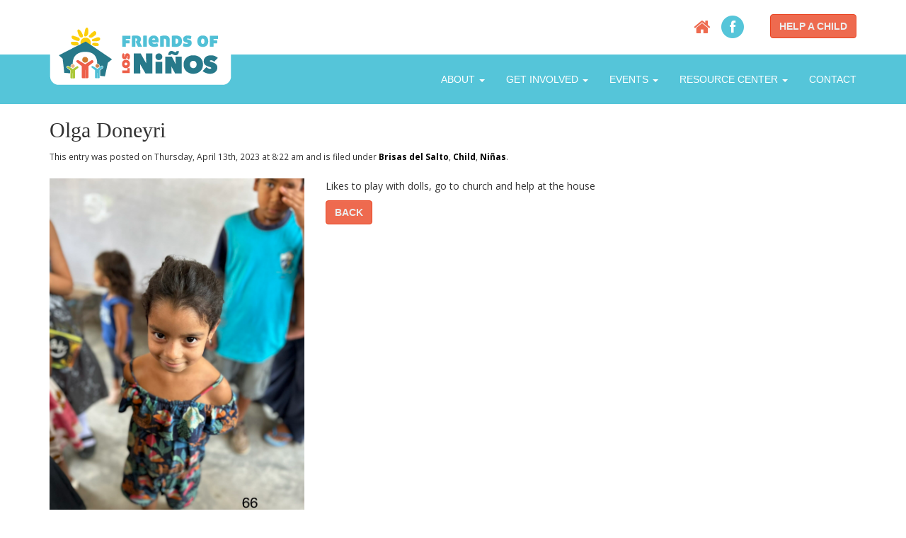

--- FILE ---
content_type: text/html; charset=UTF-8
request_url: https://www.friendsoflosninos.org/child/olgadoneyri/
body_size: 7886
content:
<!doctype html>
<html class="no-js" lang="en-US">
<head>
	<meta charset="utf-8">

	<meta http-equiv="X-UA-Compatible" content="IE=edge,chrome=1">

	<title>Olga Doneyri  |  Friends of Los Ninos</title>

	<meta name="viewport" content="width=device-width, initial-scale=1.0">

	<link rel="shortcut icon" href="https://www.friendsoflosninos.org/wp-content/themes/elements/_assets/img/favicon.png?ver=1" type="image/png">

	<link rel="pingback" href="https://www.friendsoflosninos.org/xmlrpc.php">

	<script>var et_site_url='https://www.friendsoflosninos.org';var et_post_id='4954';function et_core_page_resource_fallback(a,b){"undefined"===typeof b&&(b=a.sheet.cssRules&&0===a.sheet.cssRules.length);b&&(a.onerror=null,a.onload=null,a.href?a.href=et_site_url+"/?et_core_page_resource="+a.id+et_post_id:a.src&&(a.src=et_site_url+"/?et_core_page_resource="+a.id+et_post_id))}
</script><meta name='robots' content='max-image-preview:large' />
	<style>img:is([sizes="auto" i], [sizes^="auto," i]) { contain-intrinsic-size: 3000px 1500px }</style>
	<link rel='dns-prefetch' href='//fonts.googleapis.com' />
<link rel="alternate" type="text/calendar" title="Friends of Los Ninos &raquo; iCal Feed" href="https://www.friendsoflosninos.org/events/?ical=1" />
<script type="text/javascript">
/* <![CDATA[ */
window._wpemojiSettings = {"baseUrl":"https:\/\/s.w.org\/images\/core\/emoji\/16.0.1\/72x72\/","ext":".png","svgUrl":"https:\/\/s.w.org\/images\/core\/emoji\/16.0.1\/svg\/","svgExt":".svg","source":{"concatemoji":"https:\/\/www.friendsoflosninos.org\/wp-includes\/js\/wp-emoji-release.min.js?ver=6.8.3"}};
/*! This file is auto-generated */
!function(s,n){var o,i,e;function c(e){try{var t={supportTests:e,timestamp:(new Date).valueOf()};sessionStorage.setItem(o,JSON.stringify(t))}catch(e){}}function p(e,t,n){e.clearRect(0,0,e.canvas.width,e.canvas.height),e.fillText(t,0,0);var t=new Uint32Array(e.getImageData(0,0,e.canvas.width,e.canvas.height).data),a=(e.clearRect(0,0,e.canvas.width,e.canvas.height),e.fillText(n,0,0),new Uint32Array(e.getImageData(0,0,e.canvas.width,e.canvas.height).data));return t.every(function(e,t){return e===a[t]})}function u(e,t){e.clearRect(0,0,e.canvas.width,e.canvas.height),e.fillText(t,0,0);for(var n=e.getImageData(16,16,1,1),a=0;a<n.data.length;a++)if(0!==n.data[a])return!1;return!0}function f(e,t,n,a){switch(t){case"flag":return n(e,"\ud83c\udff3\ufe0f\u200d\u26a7\ufe0f","\ud83c\udff3\ufe0f\u200b\u26a7\ufe0f")?!1:!n(e,"\ud83c\udde8\ud83c\uddf6","\ud83c\udde8\u200b\ud83c\uddf6")&&!n(e,"\ud83c\udff4\udb40\udc67\udb40\udc62\udb40\udc65\udb40\udc6e\udb40\udc67\udb40\udc7f","\ud83c\udff4\u200b\udb40\udc67\u200b\udb40\udc62\u200b\udb40\udc65\u200b\udb40\udc6e\u200b\udb40\udc67\u200b\udb40\udc7f");case"emoji":return!a(e,"\ud83e\udedf")}return!1}function g(e,t,n,a){var r="undefined"!=typeof WorkerGlobalScope&&self instanceof WorkerGlobalScope?new OffscreenCanvas(300,150):s.createElement("canvas"),o=r.getContext("2d",{willReadFrequently:!0}),i=(o.textBaseline="top",o.font="600 32px Arial",{});return e.forEach(function(e){i[e]=t(o,e,n,a)}),i}function t(e){var t=s.createElement("script");t.src=e,t.defer=!0,s.head.appendChild(t)}"undefined"!=typeof Promise&&(o="wpEmojiSettingsSupports",i=["flag","emoji"],n.supports={everything:!0,everythingExceptFlag:!0},e=new Promise(function(e){s.addEventListener("DOMContentLoaded",e,{once:!0})}),new Promise(function(t){var n=function(){try{var e=JSON.parse(sessionStorage.getItem(o));if("object"==typeof e&&"number"==typeof e.timestamp&&(new Date).valueOf()<e.timestamp+604800&&"object"==typeof e.supportTests)return e.supportTests}catch(e){}return null}();if(!n){if("undefined"!=typeof Worker&&"undefined"!=typeof OffscreenCanvas&&"undefined"!=typeof URL&&URL.createObjectURL&&"undefined"!=typeof Blob)try{var e="postMessage("+g.toString()+"("+[JSON.stringify(i),f.toString(),p.toString(),u.toString()].join(",")+"));",a=new Blob([e],{type:"text/javascript"}),r=new Worker(URL.createObjectURL(a),{name:"wpTestEmojiSupports"});return void(r.onmessage=function(e){c(n=e.data),r.terminate(),t(n)})}catch(e){}c(n=g(i,f,p,u))}t(n)}).then(function(e){for(var t in e)n.supports[t]=e[t],n.supports.everything=n.supports.everything&&n.supports[t],"flag"!==t&&(n.supports.everythingExceptFlag=n.supports.everythingExceptFlag&&n.supports[t]);n.supports.everythingExceptFlag=n.supports.everythingExceptFlag&&!n.supports.flag,n.DOMReady=!1,n.readyCallback=function(){n.DOMReady=!0}}).then(function(){return e}).then(function(){var e;n.supports.everything||(n.readyCallback(),(e=n.source||{}).concatemoji?t(e.concatemoji):e.wpemoji&&e.twemoji&&(t(e.twemoji),t(e.wpemoji)))}))}((window,document),window._wpemojiSettings);
/* ]]> */
</script>
<style id='wp-emoji-styles-inline-css' type='text/css'>

	img.wp-smiley, img.emoji {
		display: inline !important;
		border: none !important;
		box-shadow: none !important;
		height: 1em !important;
		width: 1em !important;
		margin: 0 0.07em !important;
		vertical-align: -0.1em !important;
		background: none !important;
		padding: 0 !important;
	}
</style>
<link rel='stylesheet' id='wp-block-library-css' href='https://www.friendsoflosninos.org/wp-includes/css/dist/block-library/style.min.css?ver=6.8.3' type='text/css' media='all' />
<style id='classic-theme-styles-inline-css' type='text/css'>
/*! This file is auto-generated */
.wp-block-button__link{color:#fff;background-color:#32373c;border-radius:9999px;box-shadow:none;text-decoration:none;padding:calc(.667em + 2px) calc(1.333em + 2px);font-size:1.125em}.wp-block-file__button{background:#32373c;color:#fff;text-decoration:none}
</style>
<style id='global-styles-inline-css' type='text/css'>
:root{--wp--preset--aspect-ratio--square: 1;--wp--preset--aspect-ratio--4-3: 4/3;--wp--preset--aspect-ratio--3-4: 3/4;--wp--preset--aspect-ratio--3-2: 3/2;--wp--preset--aspect-ratio--2-3: 2/3;--wp--preset--aspect-ratio--16-9: 16/9;--wp--preset--aspect-ratio--9-16: 9/16;--wp--preset--color--black: #000000;--wp--preset--color--cyan-bluish-gray: #abb8c3;--wp--preset--color--white: #ffffff;--wp--preset--color--pale-pink: #f78da7;--wp--preset--color--vivid-red: #cf2e2e;--wp--preset--color--luminous-vivid-orange: #ff6900;--wp--preset--color--luminous-vivid-amber: #fcb900;--wp--preset--color--light-green-cyan: #7bdcb5;--wp--preset--color--vivid-green-cyan: #00d084;--wp--preset--color--pale-cyan-blue: #8ed1fc;--wp--preset--color--vivid-cyan-blue: #0693e3;--wp--preset--color--vivid-purple: #9b51e0;--wp--preset--gradient--vivid-cyan-blue-to-vivid-purple: linear-gradient(135deg,rgba(6,147,227,1) 0%,rgb(155,81,224) 100%);--wp--preset--gradient--light-green-cyan-to-vivid-green-cyan: linear-gradient(135deg,rgb(122,220,180) 0%,rgb(0,208,130) 100%);--wp--preset--gradient--luminous-vivid-amber-to-luminous-vivid-orange: linear-gradient(135deg,rgba(252,185,0,1) 0%,rgba(255,105,0,1) 100%);--wp--preset--gradient--luminous-vivid-orange-to-vivid-red: linear-gradient(135deg,rgba(255,105,0,1) 0%,rgb(207,46,46) 100%);--wp--preset--gradient--very-light-gray-to-cyan-bluish-gray: linear-gradient(135deg,rgb(238,238,238) 0%,rgb(169,184,195) 100%);--wp--preset--gradient--cool-to-warm-spectrum: linear-gradient(135deg,rgb(74,234,220) 0%,rgb(151,120,209) 20%,rgb(207,42,186) 40%,rgb(238,44,130) 60%,rgb(251,105,98) 80%,rgb(254,248,76) 100%);--wp--preset--gradient--blush-light-purple: linear-gradient(135deg,rgb(255,206,236) 0%,rgb(152,150,240) 100%);--wp--preset--gradient--blush-bordeaux: linear-gradient(135deg,rgb(254,205,165) 0%,rgb(254,45,45) 50%,rgb(107,0,62) 100%);--wp--preset--gradient--luminous-dusk: linear-gradient(135deg,rgb(255,203,112) 0%,rgb(199,81,192) 50%,rgb(65,88,208) 100%);--wp--preset--gradient--pale-ocean: linear-gradient(135deg,rgb(255,245,203) 0%,rgb(182,227,212) 50%,rgb(51,167,181) 100%);--wp--preset--gradient--electric-grass: linear-gradient(135deg,rgb(202,248,128) 0%,rgb(113,206,126) 100%);--wp--preset--gradient--midnight: linear-gradient(135deg,rgb(2,3,129) 0%,rgb(40,116,252) 100%);--wp--preset--font-size--small: 13px;--wp--preset--font-size--medium: 20px;--wp--preset--font-size--large: 36px;--wp--preset--font-size--x-large: 42px;--wp--preset--spacing--20: 0.44rem;--wp--preset--spacing--30: 0.67rem;--wp--preset--spacing--40: 1rem;--wp--preset--spacing--50: 1.5rem;--wp--preset--spacing--60: 2.25rem;--wp--preset--spacing--70: 3.38rem;--wp--preset--spacing--80: 5.06rem;--wp--preset--shadow--natural: 6px 6px 9px rgba(0, 0, 0, 0.2);--wp--preset--shadow--deep: 12px 12px 50px rgba(0, 0, 0, 0.4);--wp--preset--shadow--sharp: 6px 6px 0px rgba(0, 0, 0, 0.2);--wp--preset--shadow--outlined: 6px 6px 0px -3px rgba(255, 255, 255, 1), 6px 6px rgba(0, 0, 0, 1);--wp--preset--shadow--crisp: 6px 6px 0px rgba(0, 0, 0, 1);}:where(.is-layout-flex){gap: 0.5em;}:where(.is-layout-grid){gap: 0.5em;}body .is-layout-flex{display: flex;}.is-layout-flex{flex-wrap: wrap;align-items: center;}.is-layout-flex > :is(*, div){margin: 0;}body .is-layout-grid{display: grid;}.is-layout-grid > :is(*, div){margin: 0;}:where(.wp-block-columns.is-layout-flex){gap: 2em;}:where(.wp-block-columns.is-layout-grid){gap: 2em;}:where(.wp-block-post-template.is-layout-flex){gap: 1.25em;}:where(.wp-block-post-template.is-layout-grid){gap: 1.25em;}.has-black-color{color: var(--wp--preset--color--black) !important;}.has-cyan-bluish-gray-color{color: var(--wp--preset--color--cyan-bluish-gray) !important;}.has-white-color{color: var(--wp--preset--color--white) !important;}.has-pale-pink-color{color: var(--wp--preset--color--pale-pink) !important;}.has-vivid-red-color{color: var(--wp--preset--color--vivid-red) !important;}.has-luminous-vivid-orange-color{color: var(--wp--preset--color--luminous-vivid-orange) !important;}.has-luminous-vivid-amber-color{color: var(--wp--preset--color--luminous-vivid-amber) !important;}.has-light-green-cyan-color{color: var(--wp--preset--color--light-green-cyan) !important;}.has-vivid-green-cyan-color{color: var(--wp--preset--color--vivid-green-cyan) !important;}.has-pale-cyan-blue-color{color: var(--wp--preset--color--pale-cyan-blue) !important;}.has-vivid-cyan-blue-color{color: var(--wp--preset--color--vivid-cyan-blue) !important;}.has-vivid-purple-color{color: var(--wp--preset--color--vivid-purple) !important;}.has-black-background-color{background-color: var(--wp--preset--color--black) !important;}.has-cyan-bluish-gray-background-color{background-color: var(--wp--preset--color--cyan-bluish-gray) !important;}.has-white-background-color{background-color: var(--wp--preset--color--white) !important;}.has-pale-pink-background-color{background-color: var(--wp--preset--color--pale-pink) !important;}.has-vivid-red-background-color{background-color: var(--wp--preset--color--vivid-red) !important;}.has-luminous-vivid-orange-background-color{background-color: var(--wp--preset--color--luminous-vivid-orange) !important;}.has-luminous-vivid-amber-background-color{background-color: var(--wp--preset--color--luminous-vivid-amber) !important;}.has-light-green-cyan-background-color{background-color: var(--wp--preset--color--light-green-cyan) !important;}.has-vivid-green-cyan-background-color{background-color: var(--wp--preset--color--vivid-green-cyan) !important;}.has-pale-cyan-blue-background-color{background-color: var(--wp--preset--color--pale-cyan-blue) !important;}.has-vivid-cyan-blue-background-color{background-color: var(--wp--preset--color--vivid-cyan-blue) !important;}.has-vivid-purple-background-color{background-color: var(--wp--preset--color--vivid-purple) !important;}.has-black-border-color{border-color: var(--wp--preset--color--black) !important;}.has-cyan-bluish-gray-border-color{border-color: var(--wp--preset--color--cyan-bluish-gray) !important;}.has-white-border-color{border-color: var(--wp--preset--color--white) !important;}.has-pale-pink-border-color{border-color: var(--wp--preset--color--pale-pink) !important;}.has-vivid-red-border-color{border-color: var(--wp--preset--color--vivid-red) !important;}.has-luminous-vivid-orange-border-color{border-color: var(--wp--preset--color--luminous-vivid-orange) !important;}.has-luminous-vivid-amber-border-color{border-color: var(--wp--preset--color--luminous-vivid-amber) !important;}.has-light-green-cyan-border-color{border-color: var(--wp--preset--color--light-green-cyan) !important;}.has-vivid-green-cyan-border-color{border-color: var(--wp--preset--color--vivid-green-cyan) !important;}.has-pale-cyan-blue-border-color{border-color: var(--wp--preset--color--pale-cyan-blue) !important;}.has-vivid-cyan-blue-border-color{border-color: var(--wp--preset--color--vivid-cyan-blue) !important;}.has-vivid-purple-border-color{border-color: var(--wp--preset--color--vivid-purple) !important;}.has-vivid-cyan-blue-to-vivid-purple-gradient-background{background: var(--wp--preset--gradient--vivid-cyan-blue-to-vivid-purple) !important;}.has-light-green-cyan-to-vivid-green-cyan-gradient-background{background: var(--wp--preset--gradient--light-green-cyan-to-vivid-green-cyan) !important;}.has-luminous-vivid-amber-to-luminous-vivid-orange-gradient-background{background: var(--wp--preset--gradient--luminous-vivid-amber-to-luminous-vivid-orange) !important;}.has-luminous-vivid-orange-to-vivid-red-gradient-background{background: var(--wp--preset--gradient--luminous-vivid-orange-to-vivid-red) !important;}.has-very-light-gray-to-cyan-bluish-gray-gradient-background{background: var(--wp--preset--gradient--very-light-gray-to-cyan-bluish-gray) !important;}.has-cool-to-warm-spectrum-gradient-background{background: var(--wp--preset--gradient--cool-to-warm-spectrum) !important;}.has-blush-light-purple-gradient-background{background: var(--wp--preset--gradient--blush-light-purple) !important;}.has-blush-bordeaux-gradient-background{background: var(--wp--preset--gradient--blush-bordeaux) !important;}.has-luminous-dusk-gradient-background{background: var(--wp--preset--gradient--luminous-dusk) !important;}.has-pale-ocean-gradient-background{background: var(--wp--preset--gradient--pale-ocean) !important;}.has-electric-grass-gradient-background{background: var(--wp--preset--gradient--electric-grass) !important;}.has-midnight-gradient-background{background: var(--wp--preset--gradient--midnight) !important;}.has-small-font-size{font-size: var(--wp--preset--font-size--small) !important;}.has-medium-font-size{font-size: var(--wp--preset--font-size--medium) !important;}.has-large-font-size{font-size: var(--wp--preset--font-size--large) !important;}.has-x-large-font-size{font-size: var(--wp--preset--font-size--x-large) !important;}
:where(.wp-block-post-template.is-layout-flex){gap: 1.25em;}:where(.wp-block-post-template.is-layout-grid){gap: 1.25em;}
:where(.wp-block-columns.is-layout-flex){gap: 2em;}:where(.wp-block-columns.is-layout-grid){gap: 2em;}
:root :where(.wp-block-pullquote){font-size: 1.5em;line-height: 1.6;}
</style>
<link rel='stylesheet' id='rs-plugin-settings-css' href='https://www.friendsoflosninos.org/wp-content/plugins/revslider/public/assets/css/settings.css?ver=5.4.1' type='text/css' media='all' />
<style id='rs-plugin-settings-inline-css' type='text/css'>
.tp-caption a{color:#ff7302;text-shadow:none;-webkit-transition:all 0.2s ease-out;-moz-transition:all 0.2s ease-out;-o-transition:all 0.2s ease-out;-ms-transition:all 0.2s ease-out}.tp-caption a:hover{color:#ffa902}
</style>
<link rel='stylesheet' id='et_monarch-css-css' href='https://www.friendsoflosninos.org/wp-content/plugins/monarch/css/style.css?ver=1.4.14' type='text/css' media='all' />
<link rel='stylesheet' id='et-gf-open-sans-css' href='https://fonts.googleapis.com/css?family=Open+Sans:400,700' type='text/css' media='all' />
<link rel='stylesheet' id='style-css' href='https://www.friendsoflosninos.org/wp-content/themes/elements/style.css?ver=20140418' type='text/css' media='all' />
<link rel='stylesheet' id='elements-css' href='https://www.friendsoflosninos.org/wp-content/themes/elements/_assets/css/_libs/elements.min.css?ver=20140729' type='text/css' media='all' />
<link rel='stylesheet' id='theme-css' href='https://www.friendsoflosninos.org/wp-content/themes/elements/_assets/css/theme.css?ver=201700303568' type='text/css' media='all' />
<!--[if lt IE 9]>
<link rel='stylesheet' id='e3-ie-css' href='https://www.friendsoflosninos.org/wp-content/themes/elements/_assets/css/ie.css?ver=201407201' type='text/css' media='all' />
<![endif]-->
<link rel='stylesheet' id='forget-about-shortcode-buttons-css' href='https://www.friendsoflosninos.org/wp-content/plugins/forget-about-shortcode-buttons/public/css/button-styles.css?ver=2.1.3' type='text/css' media='all' />
<script type="text/javascript" src="https://www.friendsoflosninos.org/wp-content/themes/elements/_assets/js/_libs/jquery.min.js?ver=1.11.1" id="jquery-js"></script>
<script type="text/javascript" src="https://www.friendsoflosninos.org/wp-content/plugins/revslider/public/assets/js/jquery.themepunch.tools.min.js?ver=5.4.1" id="tp-tools-js"></script>
<script type="text/javascript" src="https://www.friendsoflosninos.org/wp-content/plugins/revslider/public/assets/js/jquery.themepunch.revolution.min.js?ver=5.4.1" id="revmin-js"></script>
<script type="text/javascript" src="https://www.friendsoflosninos.org/wp-content/themes/elements/_assets/js/_libs/modernizr.min.js?ver=2.8.3" id="modernizr-js"></script>
<script type="text/javascript" src="https://www.friendsoflosninos.org/wp-content/themes/elements/_assets/js/header.js?ver=20140720" id="header-js"></script>
<link rel="https://api.w.org/" href="https://www.friendsoflosninos.org/wp-json/" /><link rel="alternate" title="oEmbed (JSON)" type="application/json+oembed" href="https://www.friendsoflosninos.org/wp-json/oembed/1.0/embed?url=https%3A%2F%2Fwww.friendsoflosninos.org%2Fchild%2Folgadoneyri%2F" />
<link rel="alternate" title="oEmbed (XML)" type="text/xml+oembed" href="https://www.friendsoflosninos.org/wp-json/oembed/1.0/embed?url=https%3A%2F%2Fwww.friendsoflosninos.org%2Fchild%2Folgadoneyri%2F&#038;format=xml" />
<meta name="tec-api-version" content="v1"><meta name="tec-api-origin" content="https://www.friendsoflosninos.org"><link rel="alternate" href="https://www.friendsoflosninos.org/wp-json/tribe/events/v1/" /><style type="text/css" id="et-social-custom-css">
				 
			</style><link rel="preload" href="https://www.friendsoflosninos.org/wp-content/plugins/monarch/core/admin/fonts/modules.ttf" as="font" crossorigin="anonymous"><meta name="generator" content="Powered by Slider Revolution 5.4.1 - responsive, Mobile-Friendly Slider Plugin for WordPress with comfortable drag and drop interface." />
<!-- ## NXS/OG ## --><!-- ## NXSOGTAGS ## --><!-- ## NXS/OG ## -->

	<script src="https://www.friendsoflosninos.org/wp-content/themes/elements/_assets/js/_libs/ie10-viewport-bug-workaround.min.js"></script>
	
	<!--[if lt IE 9]>
		<script src="https://www.friendsoflosninos.org/wp-content/themes/elements/_assets/js/_libs/outdated-ie-fixes.min.js"></script>
	<![endif]-->

	<link rel="alternate" type="application/rss+xml" title="Friends of Los Ninos Feed" href="https://www.friendsoflosninos.org/feed/">
</head>

<!-- elements:site-header -->
<body class="wp-singular child-template-default single single-child postid-4954 wp-theme-elements tribe-no-js et_monarch chrome">

	<header class="site-header">

		<div class="secondary-header">
	<div class="container">
		<div class="row">
			<div class="col-md-12 text-right">
				<ul>
					<li class="home"><a href="https://www.friendsoflosninos.org/"><i class="fa fa-home"></i></a></li>
					<li class="facebook"><a target="_blank" href="https://www.facebook.com/pages/Friends-of-Los-Ninos-Honduran-Childrens-Charity/119487894809639">
						<span class="fa-stack fa-lg">
							<i class="fa fa-circle fa-stack-2x"></i>
							<i class="fa fa-facebook fa-stack-1x fa-inverse"></i>
						</span></i></a></li>
					<li><a class="btn" href="https://www.friendsoflosninos.org/get-involved/make-a-donation/">Help a Child</a></li>
				</ul>
			</div>
		</div>
	</div>
</div>

<nav class="site-navigation navbar navbar-inverse navbar-static-top">
	<div class="container">
		<div class="navbar-header">
			<button type="button" class="navbar-toggle" data-toggle="collapse" data-target=".navbar-collapse">
				<span class="sr-only">Toggle navigation</span>
				<span class="icon-bar"></span>
				<span class="icon-bar"></span>
				<span class="icon-bar"></span>
			</button>
			<a class="navbar-brand" href="https://www.friendsoflosninos.org/" title="Friends of Los Ninos">
				<img class="logo-desktop" src="https://www.friendsoflosninos.org/wp-content/uploads/2015/03/FOLN_Logo_F-03.png" title="Friends of Los Ninos - Logo">
				<img class="logo-mobile" src="https://www.friendsoflosninos.org/wp-content/uploads/2015/03/FOLN_Logo_Thumb-04.png" title="Friends of Los Ninos - Logo">
			</a>
		</div><!-- .navbar-header -->

		<div class="collapse navbar-collapse" role="navigation">
			<ul id="menu-primary" class="nav navbar-nav navbar-right"><li class="dropdown menu-about"><a class="dropdown-toggle" href="#">About <b class="caret"></b></a>
<ul class="dropdown-menu">
	<li class="menu-overview"><a href="https://www.friendsoflosninos.org/about/overview/">Overview</a></li>
	<li class="menu-our-team"><a href="https://www.friendsoflosninos.org/about/our-team/">Our Team</a></li>
	<li class="menu-non-discrimination-policy-notice"><a href="https://www.friendsoflosninos.org/resource-center/non-discrimination-policy-notice/">Non-Discrimination Policy Notice</a></li>
</ul>
</li>
<li class="dropdown menu-get-involved"><a class="dropdown-toggle" href="#">Get Involved <b class="caret"></b></a>
<ul class="dropdown-menu">
	<li class="menu-sponsor-a-child-copprome-orphanage"><a href="https://www.friendsoflosninos.org/get-involved/sponsor-a-child/">Sponsor a child &#8211; COPPROME Orphanage</a></li>
	<li class="menu-sponsor-a-child-copprome-outreach"><a href="https://www.friendsoflosninos.org/get-involved/sponsor-a-child-outreach/">Sponsor a child &#8211; COPPROME Outreach</a></li>
	<li class="menu-sponsor-a-child-brisas-del-salto"><a href="https://www.friendsoflosninos.org/get-involved/sponsor-a-child-brisas-del-salto/">Sponsor a child &#8211; Brisas del Salto</a></li>
	<li class="menu-sponsor-a-teacher"><a href="https://www.friendsoflosninos.org/get-involved/sponsor-a-teacher/">Sponsor a teacher</a></li>
	<li class="menu-make-a-donation"><a href="https://www.friendsoflosninos.org/get-involved/make-a-donation/">Make a donation</a></li>
	<li class="menu-our-wish-list"><a href="https://www.friendsoflosninos.org/wish-list/">Our wish list</a></li>
	<li class="menu-sign-up-for-a-mission-trip"><a href="https://www.friendsoflosninos.org/get-involved/sign-up-for-a-mission-trip/">Sign up for a mission trip</a></li>
</ul>
</li>
<li class="dropdown menu-events"><a class="dropdown-toggle" href="https://www.friendsoflosninos.org/events/">Events <b class="caret"></b></a>
<ul class="dropdown-menu">
	<li class="menu-crusin-for-the-children-event"><a href="https://www.friendsoflosninos.org/events/cruisin-for-the-children/">Crusin’ for the Children Event!</a></li>
</ul>
</li>
<li class="dropdown menu-resource-center"><a class="dropdown-toggle" href="#">Resource Center <b class="caret"></b></a>
<ul class="dropdown-menu">
	<li class="menu-padrino-highlight-form"><a href="https://www.friendsoflosninos.org/resource-center/padrino-highlight/">Padrino Highlight form</a></li>
	<li class="active menu-blog"><a href="https://www.friendsoflosninos.org/resource-center/blog/">Blog</a></li>
	<li class="menu-photo-gallery"><a href="https://www.friendsoflosninos.org/resource-center/media-gallery/">Photo Gallery</a></li>
	<li class="menu-copprome-history"><a href="https://www.friendsoflosninos.org/copprome-is-30/">COPPROME History</a></li>
</ul>
</li>
<li class="menu-contact"><a href="https://www.friendsoflosninos.org/contact/">Contact</a></li>
</ul>		</div><!-- .navbar-collapse -->
	</div><!-- .container -->
</nav><!-- .site-navigation-->
	</header><!-- .site-header -->
<!-- elements:single -->
<section class="site-main">

	
				
		<article id="page-4954" class="site-content post-4954 child type-child status-publish has-post-thumbnail hentry category-brisas-del-salto category-child category-ninas">
			<div class="page-content container">
				<div class="row">
					<div class="col-md-12">
						<h2>Olga Doneyri</h2>
					</div>
				</div>
				<div class="row entry-meta">
					<div class="col-md-12">

				<small>This entry was posted on 
Thursday, April 13th, 2023 at 
8:22 am and is filed 
under <a href="https://www.friendsoflosninos.org/category/child/brisas-del-salto/" rel="category tag">Brisas del Salto</a>, <a href="https://www.friendsoflosninos.org/category/child/" rel="category tag">Child</a>, <a href="https://www.friendsoflosninos.org/category/child/ninas/" rel="category tag">Niñas</a>.</small>
					</div>
				</div>
				<div class="row">
					<div class="col-md-4">
						<img width="1636" height="2180" src="https://www.friendsoflosninos.org/wp-content/uploads/2023/04/IMG_7805.jpg" class="attachment-full size-full wp-post-image" alt="" decoding="async" fetchpriority="high" srcset="https://www.friendsoflosninos.org/wp-content/uploads/2023/04/IMG_7805.jpg 1636w, https://www.friendsoflosninos.org/wp-content/uploads/2023/04/IMG_7805-225x300.jpg 225w, https://www.friendsoflosninos.org/wp-content/uploads/2023/04/IMG_7805-768x1023.jpg 768w, https://www.friendsoflosninos.org/wp-content/uploads/2023/04/IMG_7805-1153x1536.jpg 1153w, https://www.friendsoflosninos.org/wp-content/uploads/2023/04/IMG_7805-1537x2048.jpg 1537w, https://www.friendsoflosninos.org/wp-content/uploads/2023/04/IMG_7805-113x150.jpg 113w" sizes="(max-width: 1636px) 100vw, 1636px" />					</div>
					<div class="col-md-8">
						<p><span data-sheets-value="[null,2,&quot;play with dolls, go to church and help at the house&quot;]">Likes to play with dolls, go to church and help at the house</span></p>
						<div><a href="https://www.friendsoflosninos.org/resource-center/blog/" class="btn">Back</a></div>
					</div>
				</div>
			</div><!-- .page-content -->
		</article><!-- #page-4954 -->

		
				
</section><!-- .site-main -->

	<!-- elements:site-footer -->
	<div class="site-footer-bg">
		<footer class="site-footer container">
			<div class="row">
				<div class="site-info col-md-6">
					<p class="site-name">Friends of Los Ninos</p>
					<p>A not-for-profit organization with a 501(c)3 designation.</p>
				</div><!-- .site-info -->
				<div class="site-info col-md-6 text-right">
					<p><a href="https://www.friendsoflosninos.org/privacy-policy/">Privacy Policy</a></p>
					<p>Copyright &copy; 2026 All Rights Reserved.</p>
				</div><!-- .site-info -->
			</div>
		</footer><!-- .site-footer -->
	</div><!-- .site-footer-bg -->

	<div id="outdated">
		<h6>Your browser is out-of-date!</h6>
		<p>Update your browser to view this website correctly. <a id="btnUpdateBrowser" href="http://outdatedbrowser.com/" target="_blank">Update my browser now </a></p>
		<p class="last"><a href="#" id="btnCloseUpdateBrowser" title="Close">&times;</a></p>
	</div><!-- #outdated -->

	<script type="speculationrules">
{"prefetch":[{"source":"document","where":{"and":[{"href_matches":"\/*"},{"not":{"href_matches":["\/wp-*.php","\/wp-admin\/*","\/wp-content\/uploads\/*","\/wp-content\/*","\/wp-content\/plugins\/*","\/wp-content\/themes\/elements\/*","\/*\\?(.+)"]}},{"not":{"selector_matches":"a[rel~=\"nofollow\"]"}},{"not":{"selector_matches":".no-prefetch, .no-prefetch a"}}]},"eagerness":"conservative"}]}
</script>
		<script>
		( function ( body ) {
			'use strict';
			body.className = body.className.replace( /\btribe-no-js\b/, 'tribe-js' );
		} )( document.body );
		</script>
		<script> /* <![CDATA[ */var tribe_l10n_datatables = {"aria":{"sort_ascending":": activate to sort column ascending","sort_descending":": activate to sort column descending"},"length_menu":"Show _MENU_ entries","empty_table":"No data available in table","info":"Showing _START_ to _END_ of _TOTAL_ entries","info_empty":"Showing 0 to 0 of 0 entries","info_filtered":"(filtered from _MAX_ total entries)","zero_records":"No matching records found","search":"Search:","all_selected_text":"All items on this page were selected. ","select_all_link":"Select all pages","clear_selection":"Clear Selection.","pagination":{"all":"All","next":"Next","previous":"Previous"},"select":{"rows":{"0":"","_":": Selected %d rows","1":": Selected 1 row"}},"datepicker":{"dayNames":["Sunday","Monday","Tuesday","Wednesday","Thursday","Friday","Saturday"],"dayNamesShort":["Sun","Mon","Tue","Wed","Thu","Fri","Sat"],"dayNamesMin":["S","M","T","W","T","F","S"],"monthNames":["January","February","March","April","May","June","July","August","September","October","November","December"],"monthNamesShort":["January","February","March","April","May","June","July","August","September","October","November","December"],"monthNamesMin":["Jan","Feb","Mar","Apr","May","Jun","Jul","Aug","Sep","Oct","Nov","Dec"],"nextText":"Next","prevText":"Prev","currentText":"Today","closeText":"Done","today":"Today","clear":"Clear"}};/* ]]> */ </script><script type="text/javascript" src="https://www.friendsoflosninos.org/wp-content/plugins/the-events-calendar/common/build/js/user-agent.js?ver=da75d0bdea6dde3898df" id="tec-user-agent-js"></script>
<script type="text/javascript" src="https://www.friendsoflosninos.org/wp-content/plugins/monarch/js/idle-timer.min.js?ver=1.4.14" id="et_monarch-idle-js"></script>
<script type="text/javascript" id="et_monarch-custom-js-js-extra">
/* <![CDATA[ */
var monarchSettings = {"ajaxurl":"https:\/\/www.friendsoflosninos.org\/wp-admin\/admin-ajax.php","pageurl":"https:\/\/www.friendsoflosninos.org\/child\/olgadoneyri\/","stats_nonce":"d37b4f5edb","share_counts":"ffb652d9ca","follow_counts":"a8e7b027ae","total_counts":"a7635b40bc","media_single":"98e6749682","media_total":"44b900a80d","generate_all_window_nonce":"53cbc1a27e","no_img_message":"No images available for sharing on this page"};
/* ]]> */
</script>
<script type="text/javascript" src="https://www.friendsoflosninos.org/wp-content/plugins/monarch/js/custom.js?ver=1.4.14" id="et_monarch-custom-js-js"></script>
<script type="text/javascript" src="https://www.friendsoflosninos.org/wp-content/themes/elements/_assets/js/_libs/plugins.min.js?ver=20140720" id="plugins-js"></script>
<script type="text/javascript" src="https://www.friendsoflosninos.org/wp-content/themes/elements/_assets/js/footer.js?ver=201410141" id="footer-js"></script>
<script type="text/javascript" src="https://www.friendsoflosninos.org/wp-content/plugins/monarch/core/admin/js/common.js?ver=4.9.3" id="et-core-common-js"></script>
</body>
</html>

--- FILE ---
content_type: text/html
request_url: https://www.friendsoflosninos.org/wp-content/themes/elements/_assets/js/_libs/outdatedbrowser/lang/en.html
body_size: 18
content:
 <h6>Your browser is out-of-date!</h6>
 <p>Update your browser to view this website correctly. <a id="btnUpdateBrowser" href="http://outdatedbrowser.com/">Update my browser now </a></p>
 <p class="last"><a href="#" id="btnCloseUpdateBrowser" title="Close">&times;</a></p>


--- FILE ---
content_type: text/css
request_url: https://www.friendsoflosninos.org/wp-content/themes/elements/style.css?ver=20140418
body_size: -54
content:
/*
Theme Name: 	Elements
Description: 	Element Three development theme.
Author: 		Edward Gray
Author URI: 	http://elementthree.org/
Version: 		2.2
*/

--- FILE ---
content_type: text/css
request_url: https://www.friendsoflosninos.org/wp-content/themes/elements/_assets/css/theme.css?ver=201700303568
body_size: 3655
content:
@charset "UTF-8";
.alignnone {
  margin: 0.5em 0.5em 0.5em 0;
}
.aligncenter,
div.aligncenter {
  display: block;
  margin: 0.5em auto 0.5em auto;
}
.alignright {
  float: right;
  margin: 0.5em 0 0.5em 0.5em;
}
.alignleft {
  float: left;
  margin: 0.5em 0.5em 0.5em 0;
}
.aligncenter {
  display: block;
  margin: 0.5em auto 0.5em auto;
}
a img.alignright {
  float: right;
  margin: 0.5em 0 0.5em 0.5em;
}
a img.alignnone {
  margin: 0.5em 0 0.5em 0;
}
a img.alignleft {
  float: left;
  margin: 0.5em 0.5em 0.5em 0;
}
a img.aligncenter {
  display: block;
  margin-left: auto;
  margin-right: auto;
}
.wp-caption {
  max-width: 100%;
  text-align: center;
  overflow: hidden;
}
.wp-caption .alignnone {
  margin: 0;
}
.wp-caption .alignleft {
  margin: 0.5em 0.5em 0.5em 0;
}
.wp-caption .alignright {
  margin: 0.5em 0 0.5em 0.5em;
}
.wp-caption img {
  border: 0 none;
  height: auto;
  margin: 0;
  max-width: 100%;
  padding: 0;
  width: auto;
}
.wp-caption p.wp-caption-text {
  margin: 0;
  padding: 0.5em 0 0.5em 0;
  font-weight: bold;
}
.edit-link {
  clear: both;
}
.nav-previous,
.previous-image {
  float: left;
  width: 50%;
}
.nav-next,
.next-image {
  float: right;
  text-align: right;
  width: 50%;
}
.comments-area .vcard {
  display: inline-block;
  margin: 0;
  border: none;
  padding: 0;
}
.comment-respond {
  border-style: solid;
  border-width: 1px;
  border-color: #d8d8d8;
  background: #f2f2f2;
}
@media screen and (max-width: 600px) {
  html #wpadminbar {
    position: fixed;
  }
}
body {
  background-color: #efede9;
  line-height: 1.5em;
  font-family: "Open Sans", sans-serif;
  font-weight: 300;
}
h1,
h2,
h3,
h4,
h5,
h6,
.tribe-events-list-separator-month span {
  font-family: "Sanchez", serif;
  font-weight: 400;
}
.tribe-events-event-image img {
  border-radius: 10px;
}
.tribe-events-back a,
ul.tribe-events-sub-nav a {
  font-weight: 400;
}
.btn {
  color: #ededed;
  background-color: #ee6a4f;
  border-color: #ea4320;
  text-transform: uppercase;
  font-family: "Montserrat", sans-serif;
  font-weight: 700;
}
.btn:hover {
  background-color: #ea4320;
  border-color: #c43113;
  transition: background-color 0.5s ease;
}
.tp-bullets.tp-thumbs {
  background-color: #ccc;
}
.rev-slider .navbar {
  position: inherit;
  min-height: inherit;
  margin-bottom: inherit;
  border: none;
}
.header-title,
.header-content {
  padding-left: 15px !important;
}
.tribe-events-page-template {
  background-color: #fff;
}
.site-header {
  background-color: #fff;
}
.secondary-header {
  padding: 20px 0;
}
.secondary-header ul {
  list-style: none;
  margin: 0;
  padding: 0;
}
.secondary-header ul li {
  display: inline-block;
  margin-left: 10px;
}
.secondary-header ul li a {
  display: block;
}
.secondary-header .home a {
  color: #ee6a4f;
}
.secondary-header .home a:hover {
  color: #ea4320;
}
.secondary-header .home i {
  font-size: 25px;
  vertical-align: middle;
}
.secondary-header .facebook {
  margin-right: 20px;
}
.secondary-header .facebook a {
  color: #55c5d9;
}
.secondary-header .facebook a:hover {
  color: #2eb5cd;
}
.secondary-header .btn {
  color: #ededed;
  background-color: #ee6a4f;
  border-color: #ea4320;
}
.secondary-header .btn:hover {
  background-color: #ea4320;
  border-color: #c43113;
}
.site-main {
  color: #333;
}
.site-main .first-section {
  padding-top: 20px;
  padding-bottom: 20px;
}
.site-main .last-section {
  padding-bottom: 20px;
}
.site-main .page-content {
  padding-top: 20px;
  padding-bottom: 20px;
}
.site-main ul li ul,
.site-main ul li ol,
.site-main ol li ul,
.site-main ol li ol {
  margin-bottom: 0;
}
.site-main table tr:nth-of-type(even) {
  background-color: #f9f9f9;
}
.site-main table tr:nth-of-type(odd) {
  background-color: transparent;
}
.site-main a {
  color: #000;
  text-decoration: none;
  font-weight: 600;
}
.site-main a:hover {
  text-decoration: underline;
  color: #666;
}
.site-main h1,
.site-main h2,
.site-main h3,
.site-main h4,
.site-main h5,
.site-main h6 {
  margin-top: 0;
}
.site-main h1 {
  color: #4094a3;
}
.site-main img {
  max-width: 100%;
  height: auto;
}
.site-main .btn,
.site-main .gform_button {
  color: #ededed;
  background-color: #ee6a4f;
  border-color: #ea4320;
}
.site-main .btn:hover,
.site-main .gform_button:hover {
  background-color: #ea4320;
  border-color: #c43113;
  color: #ededed;
  text-decoration: none;
}
.site-main #carousel-content .car-image-wrapper {
  background-color: #fff;
  padding: 10px;
  border-radius: 10px;
}
.site-main #carousel-content .carousel-control.right,
.site-main #carousel-content .carousel-control.left {
  background-image: none;
}
.site-main #carousel-content .carousel-control {
  width: 30px;
}
.site-main .carousel-inner > .item {
  background-color: #fff;
  padding: 10px;
  border-radius: 10px;
}
.site-main .post-44 .why {
  background-color: #fff;
}
.site-main .post-44 .why h2 {
  color: #4094a3;
}
.site-main .post-44 .why .small {
  font-size: 10px;
  font-style: italic;
}
.site-main .post-44 .mission {
  background-color: #fff;
  padding-bottom: 40px;
}
.site-main .post-44 .mission h3 {
  color: #ee6a4f;
}
.site-main .post-44 .mission strong {
  color: #ee6a4f;
}
.site-main .post-44 .mission .page-content {
  border: 1px solid #ededed;
  border-radius: 10px;
}
.site-main .post-44 .locations {
  padding-top: 20px;
}
.site-main .post-44 .locations h3 {
  color: #92dbe6;
}
.site-main .post-46 {
  background-color: #fff;
}
.site-main .post-46 h2 {
  color: #4094a3;
}
.site-main .team-content {
  background-color: #fff;
  padding-bottom: 20px;
}
.site-main .team-content:last-child {
  padding-bottom: 40px;
}
.site-main .team-content .container {
  border: 1px solid #ededed;
  border-radius: 10px;
  padding-top: 20px;
  padding-bottom: 20px;
}
.site-main .team-content .team-image img {
  width: 100%;
}
.site-main .team-content .team-details h3 {
  color: #ee6a4f;
  margin-bottom: 10px;
}
.site-main .team-content .team-details h4 {
  color: #4094a3;
  font-style: italic;
  font-family: "Open Sans", sans-serif;
  margin-bottom: 20px;
}
.site-main .team-content .team-details .email {
  color: #333;
  margin-bottom: 20px;
}
.site-main .team-content .team-details .email a i {
  color: #4094a3;
  font-size: 18px;
}
.site-main .team-content .team-details .email a:hover {
  text-decoration: none;
}
.site-main .team-content .team-details .quote {
  font-style: italic;
}
.site-main .post-38 .page-content.container,
.site-main .post-157 .page-content.container {
  width: 100%;
}
.site-main .post-38 h2,
.site-main .post-157 h2 {
  color: #4094a3;
}
.site-main .child-section {
  padding-top: 30px;
  padding-bottom: 10px;
}
.site-main .child-section .child-details {
  margin-bottom: 20px;
  position: relative;
  overflow: hidden;
  height: 525px;
}
.site-main .child-section .child-details .wrapper {
  background-color: #fff;
  border-radius: 10px;
}
.site-main .child-section .child-details .wrapper .blocker {
  display: none;
  position: absolute;
  width: 100%;
  height: 1000px;
  background-color: rgba(0, 0, 0, 0.4);
  z-index: 100;
}
.site-main .child-section .child-details .wrapper .blocker h5 {
  text-align: center;
  color: #fff;
  margin-top: 40px;
  font-size: 26px;
  font-family: sans-serif;
  font-weight: 300;
}
.site-main .child-section .child-details .wrapper.sponsored .blocker {
  display: block;
}
.site-main .child-section .child-details .wrapper .image {
  position: relative;
  height: 255px;
  overflow: hidden;
}
.site-main .child-section .child-details .wrapper .image .info {
  position: absolute;
  bottom: 0;
  right: 0;
  background-color: #fff;
  display: inline-block;
  font-size: 30px;
  padding: 8px 10px 0;
  z-index: 100;
}
.site-main .child-section .child-details .wrapper .image .info a {
  color: #4094a3;
}
.site-main .child-section .child-details .wrapper .image .info .sponsor-level {
  display: inline;
  color: #cede77;
}
.site-main
  .child-section
  .child-details
  .wrapper
  .image
  .info
  .sponsor-level.high {
  color: #55c5d9;
}
.site-main
  .child-section
  .child-details
  .wrapper
  .image
  .info
  .sponsor-level.sponsored {
  color: #ee6a4f;
}
.site-main .child-section .child-details .wrapper .content {
  padding: 20px;
}
.site-main .child-section .child-details .wrapper .content h3 {
  color: #ee6a4f;
  margin: 0 0 6px;
}
.site-main .child-section .child-details .wrapper .content h4 {
  color: #4094a3;
  font-family: sans-serif;
  font-style: italic;
  margin: 0;
}
.site-main .child-section .child-details .wrapper .content .link {
  margin-top: 20px;
}
.site-main .child-section .child-details .wrapper .content .link a,
.site-main .child-section .child-details .wrapper .content .link .btn {
  font-weight: 300;
  width: 100%;
  display: inline-block;
}
.site-main .child-section .child-details .wrapper .content .link form table,
.site-main .child-section .child-details .wrapper .content .link form td,
.site-main .child-section .child-details .wrapper .content .link form select {
  width: 100%;
}
.site-main .post-48 .first-section,
.site-main .post-1093 .first-section {
  background-color: #cede77;
}
.site-main .post-48 .first-section h1,
.site-main .post-1093 .first-section h1 {
  color: #697b23;
  font-size: 40px;
  font-weight: 600;
}
.site-main .post-48 .first-section h1 img,
.site-main .post-1093 .first-section h1 img {
  width: inherit;
  margin: 0 10px 10px 0;
}
.site-main .post-48 .first-section h2,
.site-main .post-1093 .first-section h2 {
  color: #fff;
  font-family: sans-serif;
  font-style: italic;
}
.site-main .post-48 .filter,
.site-main .post-1093 .filter {
  background-color: #fff;
  padding: 20px 0;
}
.site-main .post-48 .filter h2,
.site-main .post-1093 .filter h2 {
  color: #4094a3;
}
.site-main .post-48 .filter .filter-nav,
.site-main .post-1093 .filter .filter-nav {
  border: 1px solid #ededed;
  border-radius: 10px;
  padding: 10px;
  float: right;
}
.site-main .post-48 .filter .filter-nav li,
.site-main .post-1093 .filter .filter-nav li {
  margin-right: 20px;
}
.site-main .post-48 .filter .filter-nav li:last-child,
.site-main .post-1093 .filter .filter-nav li:last-child {
  margin-right: 0;
}
.site-main .post-48 .filter .filter-nav li.active a,
.site-main .post-1093 .filter .filter-nav li.active a {
  background-color: #4094a3;
}
.site-main .post-48 .filter .filter-nav li a,
.site-main .post-1093 .filter .filter-nav li a {
  color: #fff;
  background-color: #55c5d9;
  border-radius: 10px;
}
.site-main .post-48 .filter .filter-nav li a:hover,
.site-main .post-1093 .filter .filter-nav li a:hover {
  background-color: #92dbe6;
}
.site-main .post-54 {
  background-color: #fff;
}
.site-main .post-54 h2 {
  color: #2590a3;
  font-size: 24px;
  margin-top: 0;
}
.site-main .post-54 .filter-nav {
  border: 1px solid #ededed;
  border-radius: 10px;
  padding: 10px;
  float: right;
}
.site-main .post-54 .filter-nav li {
  margin-right: 20px;
}
.site-main .post-54 .filter-nav li:last-child {
  margin-right: 0;
}
.site-main .post-54 .filter-nav li.active a {
  background-color: #4094a3;
}
.site-main .post-54 .filter-nav li a {
  color: #fff;
  background-color: #55c5d9;
  border-radius: 10px;
}
.site-main .post-54 .filter-nav li a:hover {
  background-color: #92dbe6;
}
.site-main .gallery-section {
  padding-top: 30px;
  padding-bottom: 10px;
}
.site-main .gallery-section .gallery-item {
  margin-bottom: 20px;
  position: relative;
  overflow: hidden;
}
.site-main .gallery-section .gallery-item .wrapper {
  background-color: #fff;
  border-radius: 10px;
  border: 1px solid #bababa;
  padding: 10px;
}
.site-main .gallery-section .gallery-item .wrapper .image {
  height: 200px;
  overflow: hidden;
}
.site-main .gallery-section .gallery-item .wrapper .image a {
  display: block;
  width: 100%;
  height: 100%;
}
.site-main .gallery {
  background-color: #fff;
}
.site-main .gallery img {
  width: initial;
  max-width: 100%;
  height: inherit;
  margin-top: 30px;
}
.site-main .post-42 .first-section {
  background-color: #92dbe6;
}
.site-main .post-42 .first-section h1 {
  color: #2590a3;
  font-size: 40px;
  font-weight: 600;
}
.site-main .post-42 .first-section h1 img {
  width: inherit;
  margin: 0 10px 10px 0;
}
.site-main .post-42 .first-section h2 {
  color: #fff;
  font-family: sans-serif;
  font-style: italic;
}
.site-main .post-42 .links1,
.site-main .post-42 .links2 {
  background-color: #fff;
}
.site-main .post-42 .links1 {
  padding-top: 30px;
}
.site-main .post-42 .links2 {
  padding-bottom: 20px;
}
.site-main .post-42 .links2 .page-content {
  padding-top: 0;
}
.site-main .post-42 .testimonial {
  padding-top: 30px;
}
.site-main .post-42 .testimonial .row {
  background-color: #ededed;
  border: 1px solid #bababa;
  padding: 20px;
  border-radius: 10px;
  text-align: center;
}
.site-main .post-42 .testimonial .col-md-12:before {
  font-family: "FontAwesome";
  content: "\f10d";
  display: inline-block;
  text-align: center;
  background-color: #55c5d9;
  color: #32737e;
  padding: 10px;
  border-radius: 5px;
  font-size: 23px;
  line-height: 20px;
}
.site-main .post-42 .testimonial h6 {
  font-size: 26px;
  margin-top: 10px;
  color: #6e6e6e;
}
.site-main .post-50 .first-section {
  background-color: #f29c78;
}
.site-main .post-50 .first-section h1 {
  color: #c43113;
  font-size: 40px;
  font-weight: 600;
}
.site-main .post-50 .first-section h1 img {
  width: inherit;
  margin: 0 10px 10px 0;
}
.site-main .post-50 .first-section h2 {
  color: #fff;
  font-family: sans-serif;
  font-style: italic;
}
.site-main .post-50 .links1 {
  background-color: #fff;
  padding-top: 30px;
}
.site-main .post-50 .links1 img {
  width: inherit;
  margin: 0 10px 10px 0;
}
.site-main .post-50 .links1 h2 {
  color: #2590a3;
}
.site-main .post-50 .form {
  padding-top: 30px;
}
.site-main .post-50 .form h2 {
  color: #2590a3;
}
.site-main .post-50 .form .row {
  background-color: #ededed;
  border: 1px solid #bababa;
  padding: 20px;
  border-radius: 10px;
}
.site-main .post-50 .form .btn {
  color: #ededed;
  background-color: #4094a3;
  border-color: #398391;
  width: inherit;
}
.site-main .post-50 .form .btn:hover {
  background-color: #398391;
  border-color: #32737e;
  text-decoration: none;
}
.site-main .post-50 .form .signup-form {
  display: none;
}
.ginput_preview img {
  width: inherit !important;
}
.page-id-38,
.page-id-157,
.page-id-54,
.page-id-40 {
  background-color: #fff;
}
.page-id-38 .side-panel,
.page-id-157 .side-panel,
.page-id-54 .side-panel,
.page-id-40 .side-panel {
  margin-top: 40px;
  margin-bottom: 40px;
  border: 1px solid #ededed;
  border-radius: 10px;
  padding: 20px 20px 10px;
}
.page-id-38 .side-panel h3,
.page-id-157 .side-panel h3,
.page-id-54 .side-panel h3,
.page-id-40 .side-panel h3 {
  color: #ee6a4f;
}
.page-id-38 .side-panel .side-link,
.page-id-157 .side-panel .side-link,
.page-id-54 .side-panel .side-link,
.page-id-40 .side-panel .side-link {
  float: right;
}
.page-id-38 .side-panel .side-link a,
.page-id-157 .side-panel .side-link a,
.page-id-54 .side-panel .side-link a,
.page-id-40 .side-panel .side-link a {
  color: #55c5d9;
}
.page-id-38 .side-panel .side-link a:hover,
.page-id-157 .side-panel .side-link a:hover,
.page-id-54 .side-panel .side-link a:hover,
.page-id-40 .side-panel .side-link a:hover {
  color: #2eb5cd;
}
.blog,
.archive {
  background-color: #fff;
}
.blog article,
.archive article {
  border: 1px solid #ededed;
  border-radius: 10px;
  padding: 20px;
  margin: 20px 0;
}
.blog article .entry-title a,
.archive article .entry-title a {
  color: #ee6a4f;
}
.blog article .read-more,
.archive article .read-more {
  color: #ee6a4f;
}
.blog .featured-image,
.archive .featured-image {
  float: left;
}
.blog .featured-image img,
.archive .featured-image img {
  width: initial;
  max-width: 100%;
  height: inherit;
  margin-right: 30px;
}
.blog .side-panel,
.archive .side-panel {
  margin-bottom: 40px;
  padding: 20px 20px 10px;
}
.blog .side-panel .side-link,
.archive .side-panel .side-link {
  float: right;
}
.blog .side-panel .side-link a,
.archive .side-panel .side-link a {
  color: #55c5d9;
}
.blog .side-panel .side-link a:hover,
.archive .side-panel .side-link a:hover {
  color: #2eb5cd;
}
.blog .facebook,
.archive .facebook,
.blog .filter,
.archive .filter {
  margin-top: 30px;
}
.blog .facebook h3,
.archive .facebook h3,
.blog .filter h3,
.archive .filter h3 {
  color: #4094a3;
}
.blog .facebook a,
.archive .facebook a,
.blog .filter a,
.archive .filter a {
  color: #55c5d9;
}
.blog .facebook a:hover,
.archive .facebook a:hover,
.blog .filter a:hover,
.archive .filter a:hover {
  color: #2eb5cd;
}
.blog .facebook .cat-item a,
.archive .facebook .cat-item a,
.blog .filter .cat-item a,
.archive .filter .cat-item a,
.blog .facebook .cat-item-all a,
.archive .facebook .cat-item-all a,
.blog .filter .cat-item-all a,
.archive .filter .cat-item-all a {
  color: #bababa;
}
.blog .facebook ul,
.archive .facebook ul,
.blog .filter ul,
.archive .filter ul,
.blog .facebook li,
.archive .facebook li,
.blog .filter li,
.archive .filter li {
  list-style: none;
  margin: 0;
  padding: 0;
}
.blog .facebook li,
.archive .facebook li,
.blog .filter li,
.archive .filter li {
  border-top: 1px solid #ededed;
  padding: 10px 0;
}
.blog .facebook li.cat-item-all,
.archive .facebook li.cat-item-all,
.blog .filter li.cat-item-all,
.archive .filter li.cat-item-all {
  border-top: none;
}
.blog .facebook .current-cat a,
.archive .facebook .current-cat a,
.blog .filter .current-cat a,
.archive .filter .current-cat a {
  color: #32737e;
}
.single,
.search,
.error404 {
  background-color: #fff;
}
.single img,
.search img,
.error404 img {
  width: initial;
  max-width: 100%;
  height: inherit;
  margin-bottom: 30px;
}
.home .section-1 {
  font-size: 18px;
  margin-top: 20px;
  margin-bottom: 20px;
}
.home .site-main .last-section,
.home .section-2 {
  padding-bottom: 0;
}
.home .cta-section h2 {
  color: #fff;
}
.home .cta-section img {
  margin-top: -20px;
  width: 105px;
}
.home .cta-section .col-md-4 > div {
  border-radius: 10px;
  padding: 0 30px 10px;
  margin-bottom: 40px;
  min-height: 340px;
}
.home .cta-section .col-md-4 > div a {
  margin-top: 20px;
}
.home .cta-section .col-md-4 > div p {
  font-weight: 400;
  font-size: 1.1em;
}
.home .cta-section .col-md-3 > div {
  border-radius: 10px;
  padding: 0 30px 10px;
  margin-bottom: 40px;
  min-height: 340px;
}
.home .cta-section .col-md-3 > div a {
  margin-top: 20px;
}
.home .cta-section .col-md-3 > div p {
  font-weight: 400;
  font-size: 1.1em;
}
.home .cta-section .yellow {
  background-color: #fadd4b;
}
.home .cta-section .yellow .btn {
  color: #ededed;
  background-color: #f9d100;
  border-color: #c7a601;
  width: 100%;
}
.home .cta-section .yellow .btn:hover {
    background-color: #d6b303;
    border-color: #8f7701;
  text-decoration: none;
}
.home .cta-section .green {
  background-color: #cede77;
}
.home .cta-section .green .btn {
  color: #ededed;
  background-color: #abc83c;
  border-color: #9cb734;
  width: 100%;
}
.home .cta-section .green .btn:hover {
  background-color: #9cb734;
  border-color: #8ba32e;
  text-decoration: none;
}
.home .cta-section .blue {
  background-color: #92dbe6;
}
.home .cta-section .blue .btn {
  color: #ededed;
  background-color: #4094a3;
  border-color: #398391;
  width: 100%;
}
.home .cta-section .blue .btn:hover {
  background-color: #398391;
  border-color: #32737e;
  text-decoration: none;
}
.home .cta-section .red {
  background-color: #f29c78;
}
.home .cta-section .red .btn {
  color: #ededed;
  background-color: #ee6a4f;
  border-color: #ec5638;
  width: 100%;
}
.home .cta-section .red .btn:hover {
  background-color: #ec5638;
  border-color: #ea4320;
  text-decoration: none;
}
.site-subfooter-bg {
  background-color: #4d4d4d;
  padding: 30px 0;
}
.site-subfooter-bg .site-subfooter h4,
.site-subfooter-bg .site-subfooter h3 {
  color: #92dbe6;
  font-size: 20px;
  font-weight: 600;
  margin: 0 0 10px;
}
.site-subfooter-bg .site-subfooter h4 a,
.site-subfooter-bg .site-subfooter h3 a {
  color: #ededed;
  font-size: 18px;
}
.site-subfooter-bg .site-subfooter p {
  color: #ededed;
  font-size: 12px;
}
.site-subfooter-bg .site-subfooter p a {
  color: #92dbe6;
  text-decoration: none;
  font-weight: 600;
}
.site-subfooter-bg .site-subfooter p a:hover {
  text-decoration: underline;
  color: #3fc0d3;
}
.site-subfooter-bg .site-subfooter .hfeed {
  margin: 0;
  padding: 0;
}
.site-subfooter-bg .site-subfooter .tribe-events-list-widget-events {
  color: #fff;
}
.site-subfooter-bg .site-subfooter .tribe-events-list-widget-events h4 {
  font-weight: 300;
  margin-bottom: 0;
}
.site-subfooter-bg .site-subfooter .tribe-events-list-widget-events .duration {
  font-weight: 300;
}
.site-footer-bg {
  background-color: #333;
  padding: 30px 0;
}
.site-footer-bg .site-footer p {
  margin-bottom: 0;
  color: #ededed;
  font-size: 11px;
}
.site-footer-bg .site-footer p.site-name {
  font-size: 12px;
  font-weight: 600;
}
.site-footer-bg .site-footer p a {
  color: #ededed;
  text-decoration: underline;
}
.site-footer-bg .site-footer p a:hover {
  text-decoration: none;
  color: #bababa;
}
#tribe-events {
  padding: 30px 0;
}
.entry-meta {
  margin-bottom: 20px;
}
.gform_wrapper {
  margin: 0 !important;
}
.alignleft {
  margin-right: 20px;
}
.alignright {
  margin-left: 20px;
}
.tribe-events-event-image {
  float: left;
  width: 300px;
  margin-right: 30px;
}
.tribe-events-cal-links {
  clear: both;
}
.single-tribe_events .tribe-events-event-image {
  margin-bottom: 0;
}
.site-developed-image img {
  width: 128px;
  opacity: 0.6;
  transition: opacity 300ms ease-out;
  margin-top: 0.5rem;
}
.site-developed-image a:hover img {
  opacity: 1;
}
.page-id-44 .site-main .carousel-inner > .item {
  background-color: transparent;
}
.site-main .gallery .sponsor-level img {
  margin: 0 0 5px;
}
.logo-mobile {
  display: block;
}
.logo-desktop {
  display: none;
}
.page-id-1093 .site-main .child-section .child-details {
  height: 568px;
}
.page-id-1093 .site-main .child-section input[name="submit"] {
  margin-top: 6px;
}
.site-navigation {
  margin-bottom: 0;
  background-color: #55c5d9;
  border: none;
}
.site-navigation a {
  font-family: "Montserrat", sans-serif;
  font-weight: 400;
}
.site-navigation .navbar-nav > li > a {
  color: #fff;
  text-transform: uppercase;
  padding-top: 25px;
  padding-bottom: 25px;
}
.site-navigation .nav > li > a:hover,
.site-navigation .nav .open > a,
.site-navigation .nav .open > a:hover,
.site-navigation .nav .open > a:focus {
  background-color: #4094a3;
}
.site-navigation .nav .active > a {
  background-color: #92dbe6;
  color: #4094a3;
}
.site-navigation .nav .active > a:hover {
  color: #ededed;
}
.site-navigation > .container .navbar-brand {
  float: left;
  padding: 0;
  height: 94px;
  margin-top: -64px;
  margin-left: 2px;
}
.site-navigation > .container .navbar-brand img {
  height: 100%;
  width: auto;
}
@media only screen and (min-width: 40.063em) {
  .site-navigation > .container .navbar-brand {
    float: left;
    padding: 0;
    height: 92px;
    margin-top: -48px;
    margin-left: 0;
  }
  .site-navigation > .container .navbar-brand img {
    height: 100%;
    width: auto;
  }
  .logo-mobile {
    display: none;
  }
  .logo-desktop {
    display: block;
  }
}
@media only screen and (min-width: 64.063em) {
  .site-main #carousel-content .carousel-control.right {
    margin-right: -35px;
  }
  .site-main #carousel-content .carousel-control.left {
    margin-left: -35px;
  }
  .header-title,
  .header-content {
    padding-left: 0 !important;
  }
}

.site-main .post-4329 .first-section {
    background-color: #fadd4b;
  }
  .site-main .post-4329 .first-section h1 {
    color: #c7a601;
    font-size: 40px;
    font-weight: 600;
  }
  .site-main .post-4329 .first-section h1 img {
    width: inherit;
    margin: 0 10px 10px 0;
  }
  .site-main .post-4329 .first-section h2 {
    color: #fff;
    font-family: sans-serif;
    font-style: italic;
  }

  .site-main .bg-white {
    background-color: #fff !important;
  }

  .site-main .donate-section h2 {
    text-align: center;
    color: #008080;
    line-height: 2em;
    font-size: 40px;
    font-family: "Open Sans", sans-serif;
    font-weight: 300;
  }

--- FILE ---
content_type: application/javascript
request_url: https://www.friendsoflosninos.org/wp-content/themes/elements/_assets/js/_libs/plugins.min.js?ver=20140720
body_size: 8679
content:
+function($){"use strict";function t(){var t=document.createElement("bootstrap"),e={WebkitTransition:"webkitTransitionEnd",MozTransition:"transitionend",OTransition:"oTransitionEnd otransitionend",transition:"transitionend"};for(var o in e)if(void 0!==t.style[o])return{end:e[o]};return!1}$.fn.emulateTransitionEnd=function(t){var e=!1,o=this;$(this).one("bsTransitionEnd",function(){e=!0});var i=function(){e||$(o).trigger($.support.transition.end)};return setTimeout(i,t),this},$(function(){$.support.transition=t(),$.support.transition&&($.event.special.bsTransitionEnd={bindType:$.support.transition.end,delegateType:$.support.transition.end,handle:function(t){return $(t.target).is(this)?t.handleObj.handler.apply(this,arguments):void 0}})})}(jQuery),+function($){"use strict";function t(t){return this.each(function(){var e=$(this),i=e.data("bs.alert");i||e.data("bs.alert",i=new o(this)),"string"==typeof t&&i[t].call(e)})}var e='[data-dismiss="alert"]',o=function(t){$(t).on("click",e,this.close)};o.VERSION="3.2.0",o.prototype.close=function(t){function e(){n.detach().trigger("closed.bs.alert").remove()}var o=$(this),i=o.attr("data-target");i||(i=o.attr("href"),i=i&&i.replace(/.*(?=#[^\s]*$)/,""));var n=$(i);t&&t.preventDefault(),n.length||(n=o.hasClass("alert")?o:o.parent()),n.trigger(t=$.Event("close.bs.alert")),t.isDefaultPrevented()||(n.removeClass("in"),$.support.transition&&n.hasClass("fade")?n.one("bsTransitionEnd",e).emulateTransitionEnd(150):e())};var i=$.fn.alert;$.fn.alert=t,$.fn.alert.Constructor=o,$.fn.alert.noConflict=function(){return $.fn.alert=i,this},$(document).on("click.bs.alert.data-api",e,o.prototype.close)}(jQuery),+function($){"use strict";function t(t){return this.each(function(){var o=$(this),i=o.data("bs.button"),n="object"==typeof t&&t;i||o.data("bs.button",i=new e(this,n)),"toggle"==t?i.toggle():t&&i.setState(t)})}var e=function(t,o){this.$element=$(t),this.options=$.extend({},e.DEFAULTS,o),this.isLoading=!1};e.VERSION="3.2.0",e.DEFAULTS={loadingText:"loading..."},e.prototype.setState=function(t){var e="disabled",o=this.$element,i=o.is("input")?"val":"html",n=o.data();t+="Text",null==n.resetText&&o.data("resetText",o[i]()),o[i](null==n[t]?this.options[t]:n[t]),setTimeout($.proxy(function(){"loadingText"==t?(this.isLoading=!0,o.addClass(e).attr(e,e)):this.isLoading&&(this.isLoading=!1,o.removeClass(e).removeAttr(e))},this),0)},e.prototype.toggle=function(){var t=!0,e=this.$element.closest('[data-toggle="buttons"]');if(e.length){var o=this.$element.find("input");"radio"==o.prop("type")&&(o.prop("checked")&&this.$element.hasClass("active")?t=!1:e.find(".active").removeClass("active")),t&&o.prop("checked",!this.$element.hasClass("active")).trigger("change")}t&&this.$element.toggleClass("active")};var o=$.fn.button;$.fn.button=t,$.fn.button.Constructor=e,$.fn.button.noConflict=function(){return $.fn.button=o,this},$(document).on("click.bs.button.data-api",'[data-toggle^="button"]',function(e){var o=$(e.target);o.hasClass("btn")||(o=o.closest(".btn")),t.call(o,"toggle"),e.preventDefault()})}(jQuery),+function($){"use strict";function t(t){return this.each(function(){var o=$(this),i=o.data("bs.carousel"),n=$.extend({},e.DEFAULTS,o.data(),"object"==typeof t&&t),s="string"==typeof t?t:n.slide;i||o.data("bs.carousel",i=new e(this,n)),"number"==typeof t?i.to(t):s?i[s]():n.interval&&i.pause().cycle()})}var e=function(t,e){this.$element=$(t).on("keydown.bs.carousel",$.proxy(this.keydown,this)),this.$indicators=this.$element.find(".carousel-indicators"),this.options=e,this.paused=this.sliding=this.interval=this.$active=this.$items=null,"hover"==this.options.pause&&this.$element.on("mouseenter.bs.carousel",$.proxy(this.pause,this)).on("mouseleave.bs.carousel",$.proxy(this.cycle,this))};e.VERSION="3.2.0",e.DEFAULTS={interval:5e3,pause:"hover",wrap:!0},e.prototype.keydown=function(t){switch(t.which){case 37:this.prev();break;case 39:this.next();break;default:return}t.preventDefault()},e.prototype.cycle=function(t){return t||(this.paused=!1),this.interval&&clearInterval(this.interval),this.options.interval&&!this.paused&&(this.interval=setInterval($.proxy(this.next,this),this.options.interval)),this},e.prototype.getItemIndex=function(t){return this.$items=t.parent().children(".item"),this.$items.index(t||this.$active)},e.prototype.to=function(t){var e=this,o=this.getItemIndex(this.$active=this.$element.find(".item.active"));return t>this.$items.length-1||0>t?void 0:this.sliding?this.$element.one("slid.bs.carousel",function(){e.to(t)}):o==t?this.pause().cycle():this.slide(t>o?"next":"prev",$(this.$items[t]))},e.prototype.pause=function(t){return t||(this.paused=!0),this.$element.find(".next, .prev").length&&$.support.transition&&(this.$element.trigger($.support.transition.end),this.cycle(!0)),this.interval=clearInterval(this.interval),this},e.prototype.next=function(){return this.sliding?void 0:this.slide("next")},e.prototype.prev=function(){return this.sliding?void 0:this.slide("prev")},e.prototype.slide=function(t,e){var o=this.$element.find(".item.active"),i=e||o[t](),n=this.interval,s="next"==t?"left":"right",r="next"==t?"first":"last",a=this;if(!i.length){if(!this.options.wrap)return;i=this.$element.find(".item")[r]()}if(i.hasClass("active"))return this.sliding=!1;var l=i[0],h=$.Event("slide.bs.carousel",{relatedTarget:l,direction:s});if(this.$element.trigger(h),!h.isDefaultPrevented()){if(this.sliding=!0,n&&this.pause(),this.$indicators.length){this.$indicators.find(".active").removeClass("active");var c=$(this.$indicators.children()[this.getItemIndex(i)]);c&&c.addClass("active")}var p=$.Event("slid.bs.carousel",{relatedTarget:l,direction:s});return $.support.transition&&this.$element.hasClass("slide")?(i.addClass(t),i[0].offsetWidth,o.addClass(s),i.addClass(s),o.one("bsTransitionEnd",function(){i.removeClass([t,s].join(" ")).addClass("active"),o.removeClass(["active",s].join(" ")),a.sliding=!1,setTimeout(function(){a.$element.trigger(p)},0)}).emulateTransitionEnd(1e3*o.css("transition-duration").slice(0,-1))):(o.removeClass("active"),i.addClass("active"),this.sliding=!1,this.$element.trigger(p)),n&&this.cycle(),this}};var o=$.fn.carousel;$.fn.carousel=t,$.fn.carousel.Constructor=e,$.fn.carousel.noConflict=function(){return $.fn.carousel=o,this},$(document).on("click.bs.carousel.data-api","[data-slide], [data-slide-to]",function(e){var o,i=$(this),n=$(i.attr("data-target")||(o=i.attr("href"))&&o.replace(/.*(?=#[^\s]+$)/,""));if(n.hasClass("carousel")){var s=$.extend({},n.data(),i.data()),r=i.attr("data-slide-to");r&&(s.interval=!1),t.call(n,s),r&&n.data("bs.carousel").to(r),e.preventDefault()}}),$(window).on("load",function(){$('[data-ride="carousel"]').each(function(){var e=$(this);t.call(e,e.data())})})}(jQuery),+function($){"use strict";function t(t){return this.each(function(){var o=$(this),i=o.data("bs.collapse"),n=$.extend({},e.DEFAULTS,o.data(),"object"==typeof t&&t);!i&&n.toggle&&"show"==t&&(t=!t),i||o.data("bs.collapse",i=new e(this,n)),"string"==typeof t&&i[t]()})}var e=function(t,o){this.$element=$(t),this.options=$.extend({},e.DEFAULTS,o),this.transitioning=null,this.options.parent&&(this.$parent=$(this.options.parent)),this.options.toggle&&this.toggle()};e.VERSION="3.2.0",e.DEFAULTS={toggle:!0},e.prototype.dimension=function(){var t=this.$element.hasClass("width");return t?"width":"height"},e.prototype.show=function(){if(!this.transitioning&&!this.$element.hasClass("in")){var e=$.Event("show.bs.collapse");if(this.$element.trigger(e),!e.isDefaultPrevented()){var o=this.$parent&&this.$parent.find("> .panel > .in");if(o&&o.length){var i=o.data("bs.collapse");if(i&&i.transitioning)return;t.call(o,"hide"),i||o.data("bs.collapse",null)}var n=this.dimension();this.$element.removeClass("collapse").addClass("collapsing")[n](0),this.transitioning=1;var s=function(){this.$element.removeClass("collapsing").addClass("collapse in")[n](""),this.transitioning=0,this.$element.trigger("shown.bs.collapse")};if(!$.support.transition)return s.call(this);var r=$.camelCase(["scroll",n].join("-"));this.$element.one("bsTransitionEnd",$.proxy(s,this)).emulateTransitionEnd(350)[n](this.$element[0][r])}}},e.prototype.hide=function(){if(!this.transitioning&&this.$element.hasClass("in")){var t=$.Event("hide.bs.collapse");if(this.$element.trigger(t),!t.isDefaultPrevented()){var e=this.dimension();this.$element[e](this.$element[e]())[0].offsetHeight,this.$element.addClass("collapsing").removeClass("collapse").removeClass("in"),this.transitioning=1;var o=function(){this.transitioning=0,this.$element.trigger("hidden.bs.collapse").removeClass("collapsing").addClass("collapse")};return $.support.transition?void this.$element[e](0).one("bsTransitionEnd",$.proxy(o,this)).emulateTransitionEnd(350):o.call(this)}}},e.prototype.toggle=function(){this[this.$element.hasClass("in")?"hide":"show"]()};var o=$.fn.collapse;$.fn.collapse=t,$.fn.collapse.Constructor=e,$.fn.collapse.noConflict=function(){return $.fn.collapse=o,this},$(document).on("click.bs.collapse.data-api",'[data-toggle="collapse"]',function(e){var o,i=$(this),n=i.attr("data-target")||e.preventDefault()||(o=i.attr("href"))&&o.replace(/.*(?=#[^\s]+$)/,""),s=$(n),r=s.data("bs.collapse"),a=r?"toggle":i.data(),l=i.attr("data-parent"),h=l&&$(l);r&&r.transitioning||(h&&h.find('[data-toggle="collapse"][data-parent="'+l+'"]').not(i).addClass("collapsed"),i[s.hasClass("in")?"addClass":"removeClass"]("collapsed")),t.call(s,a)})}(jQuery),+function($){"use strict";function t(t){t&&3===t.which||($(i).remove(),$(n).each(function(){var o=e($(this)),i={relatedTarget:this};o.hasClass("open")&&(o.trigger(t=$.Event("hide.bs.dropdown",i)),t.isDefaultPrevented()||o.removeClass("open").trigger("hidden.bs.dropdown",i))}))}function e(t){var e=t.attr("data-target");e||(e=t.attr("href"),e=e&&/#[A-Za-z]/.test(e)&&e.replace(/.*(?=#[^\s]*$)/,""));var o=e&&$(e);return o&&o.length?o:t.parent()}function o(t){return this.each(function(){var e=$(this),o=e.data("bs.dropdown");o||e.data("bs.dropdown",o=new s(this)),"string"==typeof t&&o[t].call(e)})}var i=".dropdown-backdrop",n='[data-toggle="dropdown"]',s=function(t){$(t).on("click.bs.dropdown",this.toggle)};s.VERSION="3.2.0",s.prototype.toggle=function(o){var i=$(this);if(!i.is(".disabled, :disabled")){var n=e(i),s=n.hasClass("open");if(t(),!s){"ontouchstart"in document.documentElement&&!n.closest(".navbar-nav").length&&$('<div class="dropdown-backdrop"/>').insertAfter($(this)).on("click",t);var r={relatedTarget:this};if(n.trigger(o=$.Event("show.bs.dropdown",r)),o.isDefaultPrevented())return;i.trigger("focus"),n.toggleClass("open").trigger("shown.bs.dropdown",r)}return!1}},s.prototype.keydown=function(t){if(/(38|40|27)/.test(t.keyCode)){var o=$(this);if(t.preventDefault(),t.stopPropagation(),!o.is(".disabled, :disabled")){var i=e(o),s=i.hasClass("open");if(!s||s&&27==t.keyCode)return 27==t.which&&i.find(n).trigger("focus"),o.trigger("click");var r=" li:not(.divider):visible a",a=i.find('[role="menu"]'+r+', [role="listbox"]'+r);if(a.length){var l=a.index(a.filter(":focus"));38==t.keyCode&&l>0&&l--,40==t.keyCode&&l<a.length-1&&l++,~l||(l=0),a.eq(l).trigger("focus")}}}};var r=$.fn.dropdown;$.fn.dropdown=o,$.fn.dropdown.Constructor=s,$.fn.dropdown.noConflict=function(){return $.fn.dropdown=r,this},$(document).on("click.bs.dropdown.data-api",t).on("click.bs.dropdown.data-api",".dropdown form",function(t){t.stopPropagation()}).on("click.bs.dropdown.data-api",n,s.prototype.toggle).on("keydown.bs.dropdown.data-api",n+', [role="menu"], [role="listbox"]',s.prototype.keydown)}(jQuery),+function($){"use strict";function t(t,o){return this.each(function(){var i=$(this),n=i.data("bs.modal"),s=$.extend({},e.DEFAULTS,i.data(),"object"==typeof t&&t);n||i.data("bs.modal",n=new e(this,s)),"string"==typeof t?n[t](o):s.show&&n.show(o)})}var e=function(t,e){this.options=e,this.$body=$(document.body),this.$element=$(t),this.$backdrop=this.isShown=null,this.scrollbarWidth=0,this.options.remote&&this.$element.find(".modal-content").load(this.options.remote,$.proxy(function(){this.$element.trigger("loaded.bs.modal")},this))};e.VERSION="3.2.0",e.DEFAULTS={backdrop:!0,keyboard:!0,show:!0},e.prototype.toggle=function(t){return this.isShown?this.hide():this.show(t)},e.prototype.show=function(t){var e=this,o=$.Event("show.bs.modal",{relatedTarget:t});this.$element.trigger(o),this.isShown||o.isDefaultPrevented()||(this.isShown=!0,this.checkScrollbar(),this.$body.addClass("modal-open"),this.setScrollbar(),this.escape(),this.$element.on("click.dismiss.bs.modal",'[data-dismiss="modal"]',$.proxy(this.hide,this)),this.backdrop(function(){var o=$.support.transition&&e.$element.hasClass("fade");e.$element.parent().length||e.$element.appendTo(e.$body),e.$element.show().scrollTop(0),o&&e.$element[0].offsetWidth,e.$element.addClass("in").attr("aria-hidden",!1),e.enforceFocus();var i=$.Event("shown.bs.modal",{relatedTarget:t});o?e.$element.find(".modal-dialog").one("bsTransitionEnd",function(){e.$element.trigger("focus").trigger(i)}).emulateTransitionEnd(300):e.$element.trigger("focus").trigger(i)}))},e.prototype.hide=function(t){t&&t.preventDefault(),t=$.Event("hide.bs.modal"),this.$element.trigger(t),this.isShown&&!t.isDefaultPrevented()&&(this.isShown=!1,this.$body.removeClass("modal-open"),this.resetScrollbar(),this.escape(),$(document).off("focusin.bs.modal"),this.$element.removeClass("in").attr("aria-hidden",!0).off("click.dismiss.bs.modal"),$.support.transition&&this.$element.hasClass("fade")?this.$element.one("bsTransitionEnd",$.proxy(this.hideModal,this)).emulateTransitionEnd(300):this.hideModal())},e.prototype.enforceFocus=function(){$(document).off("focusin.bs.modal").on("focusin.bs.modal",$.proxy(function(t){this.$element[0]===t.target||this.$element.has(t.target).length||this.$element.trigger("focus")},this))},e.prototype.escape=function(){this.isShown&&this.options.keyboard?this.$element.on("keyup.dismiss.bs.modal",$.proxy(function(t){27==t.which&&this.hide()},this)):this.isShown||this.$element.off("keyup.dismiss.bs.modal")},e.prototype.hideModal=function(){var t=this;this.$element.hide(),this.backdrop(function(){t.$element.trigger("hidden.bs.modal")})},e.prototype.removeBackdrop=function(){this.$backdrop&&this.$backdrop.remove(),this.$backdrop=null},e.prototype.backdrop=function(t){var e=this,o=this.$element.hasClass("fade")?"fade":"";if(this.isShown&&this.options.backdrop){var i=$.support.transition&&o;if(this.$backdrop=$('<div class="modal-backdrop '+o+'" />').appendTo(this.$body),this.$element.on("click.dismiss.bs.modal",$.proxy(function(t){t.target===t.currentTarget&&("static"==this.options.backdrop?this.$element[0].focus.call(this.$element[0]):this.hide.call(this))},this)),i&&this.$backdrop[0].offsetWidth,this.$backdrop.addClass("in"),!t)return;i?this.$backdrop.one("bsTransitionEnd",t).emulateTransitionEnd(150):t()}else if(!this.isShown&&this.$backdrop){this.$backdrop.removeClass("in");var n=function(){e.removeBackdrop(),t&&t()};$.support.transition&&this.$element.hasClass("fade")?this.$backdrop.one("bsTransitionEnd",n).emulateTransitionEnd(150):n()}else t&&t()},e.prototype.checkScrollbar=function(){document.body.clientWidth>=window.innerWidth||(this.scrollbarWidth=this.scrollbarWidth||this.measureScrollbar())},e.prototype.setScrollbar=function(){var t=parseInt(this.$body.css("padding-right")||0,10);this.scrollbarWidth&&this.$body.css("padding-right",t+this.scrollbarWidth)},e.prototype.resetScrollbar=function(){this.$body.css("padding-right","")},e.prototype.measureScrollbar=function(){var t=document.createElement("div");t.className="modal-scrollbar-measure",this.$body.append(t);var e=t.offsetWidth-t.clientWidth;return this.$body[0].removeChild(t),e};var o=$.fn.modal;$.fn.modal=t,$.fn.modal.Constructor=e,$.fn.modal.noConflict=function(){return $.fn.modal=o,this},$(document).on("click.bs.modal.data-api",'[data-toggle="modal"]',function(e){var o=$(this),i=o.attr("href"),n=$(o.attr("data-target")||i&&i.replace(/.*(?=#[^\s]+$)/,"")),s=n.data("bs.modal")?"toggle":$.extend({remote:!/#/.test(i)&&i},n.data(),o.data());o.is("a")&&e.preventDefault(),n.one("show.bs.modal",function(t){t.isDefaultPrevented()||n.one("hidden.bs.modal",function(){o.is(":visible")&&o.trigger("focus")})}),t.call(n,s,this)})}(jQuery),+function($){"use strict";function t(t){return this.each(function(){var o=$(this),i=o.data("bs.tooltip"),n="object"==typeof t&&t;(i||"destroy"!=t)&&(i||o.data("bs.tooltip",i=new e(this,n)),"string"==typeof t&&i[t]())})}var e=function(t,e){this.type=this.options=this.enabled=this.timeout=this.hoverState=this.$element=null,this.init("tooltip",t,e)};e.VERSION="3.2.0",e.DEFAULTS={animation:!0,placement:"top",selector:!1,template:'<div class="tooltip" role="tooltip"><div class="tooltip-arrow"></div><div class="tooltip-inner"></div></div>',trigger:"hover focus",title:"",delay:0,html:!1,container:!1,viewport:{selector:"body",padding:0}},e.prototype.init=function(t,e,o){this.enabled=!0,this.type=t,this.$element=$(e),this.options=this.getOptions(o),this.$viewport=this.options.viewport&&$(this.options.viewport.selector||this.options.viewport);for(var i=this.options.trigger.split(" "),n=i.length;n--;){var s=i[n];if("click"==s)this.$element.on("click."+this.type,this.options.selector,$.proxy(this.toggle,this));else if("manual"!=s){var r="hover"==s?"mouseenter":"focusin",a="hover"==s?"mouseleave":"focusout";this.$element.on(r+"."+this.type,this.options.selector,$.proxy(this.enter,this)),this.$element.on(a+"."+this.type,this.options.selector,$.proxy(this.leave,this))}}this.options.selector?this._options=$.extend({},this.options,{trigger:"manual",selector:""}):this.fixTitle()},e.prototype.getDefaults=function(){return e.DEFAULTS},e.prototype.getOptions=function(t){return t=$.extend({},this.getDefaults(),this.$element.data(),t),t.delay&&"number"==typeof t.delay&&(t.delay={show:t.delay,hide:t.delay}),t},e.prototype.getDelegateOptions=function(){var t={},e=this.getDefaults();return this._options&&$.each(this._options,function(o,i){e[o]!=i&&(t[o]=i)}),t},e.prototype.enter=function(t){var e=t instanceof this.constructor?t:$(t.currentTarget).data("bs."+this.type);return e||(e=new this.constructor(t.currentTarget,this.getDelegateOptions()),$(t.currentTarget).data("bs."+this.type,e)),clearTimeout(e.timeout),e.hoverState="in",e.options.delay&&e.options.delay.show?void(e.timeout=setTimeout(function(){"in"==e.hoverState&&e.show()},e.options.delay.show)):e.show()},e.prototype.leave=function(t){var e=t instanceof this.constructor?t:$(t.currentTarget).data("bs."+this.type);return e||(e=new this.constructor(t.currentTarget,this.getDelegateOptions()),$(t.currentTarget).data("bs."+this.type,e)),clearTimeout(e.timeout),e.hoverState="out",e.options.delay&&e.options.delay.hide?void(e.timeout=setTimeout(function(){"out"==e.hoverState&&e.hide()},e.options.delay.hide)):e.hide()},e.prototype.show=function(){var t=$.Event("show.bs."+this.type);if(this.hasContent()&&this.enabled){this.$element.trigger(t);var e=$.contains(document.documentElement,this.$element[0]);if(t.isDefaultPrevented()||!e)return;var o=this,i=this.tip(),n=this.getUID(this.type);this.setContent(),i.attr("id",n),this.$element.attr("aria-describedby",n),this.options.animation&&i.addClass("fade");var s="function"==typeof this.options.placement?this.options.placement.call(this,i[0],this.$element[0]):this.options.placement,r=/\s?auto?\s?/i,a=r.test(s);a&&(s=s.replace(r,"")||"top"),i.detach().css({top:0,left:0,display:"block"}).addClass(s).data("bs."+this.type,this),this.options.container?i.appendTo(this.options.container):i.insertAfter(this.$element);var l=this.getPosition(),h=i[0].offsetWidth,c=i[0].offsetHeight;if(a){var p=s,d=this.$element.parent(),f=this.getPosition(d);s="bottom"==s&&l.top+l.height+c-f.scroll>f.height?"top":"top"==s&&l.top-f.scroll-c<0?"bottom":"right"==s&&l.right+h>f.width?"left":"left"==s&&l.left-h<f.left?"right":s,i.removeClass(p).addClass(s)}var u=this.getCalculatedOffset(s,l,h,c);this.applyPlacement(u,s);var g=function(){o.$element.trigger("shown.bs."+o.type),o.hoverState=null};$.support.transition&&this.$tip.hasClass("fade")?i.one("bsTransitionEnd",g).emulateTransitionEnd(150):g()}},e.prototype.applyPlacement=function(t,e){var o=this.tip(),i=o[0].offsetWidth,n=o[0].offsetHeight,s=parseInt(o.css("margin-top"),10),r=parseInt(o.css("margin-left"),10);isNaN(s)&&(s=0),isNaN(r)&&(r=0),t.top=t.top+s,t.left=t.left+r,$.offset.setOffset(o[0],$.extend({using:function(t){o.css({top:Math.round(t.top),left:Math.round(t.left)})}},t),0),o.addClass("in");var a=o[0].offsetWidth,l=o[0].offsetHeight;"top"==e&&l!=n&&(t.top=t.top+n-l);var h=this.getViewportAdjustedDelta(e,t,a,l);h.left?t.left+=h.left:t.top+=h.top;var c=h.left?2*h.left-i+a:2*h.top-n+l,p=h.left?"left":"top",d=h.left?"offsetWidth":"offsetHeight";o.offset(t),this.replaceArrow(c,o[0][d],p)},e.prototype.replaceArrow=function(t,e,o){this.arrow().css(o,t?50*(1-t/e)+"%":"")},e.prototype.setContent=function(){var t=this.tip(),e=this.getTitle();t.find(".tooltip-inner")[this.options.html?"html":"text"](e),t.removeClass("fade in top bottom left right")},e.prototype.hide=function(){function t(){"in"!=e.hoverState&&o.detach(),e.$element.trigger("hidden.bs."+e.type)}var e=this,o=this.tip(),i=$.Event("hide.bs."+this.type);return this.$element.removeAttr("aria-describedby"),this.$element.trigger(i),i.isDefaultPrevented()?void 0:(o.removeClass("in"),$.support.transition&&this.$tip.hasClass("fade")?o.one("bsTransitionEnd",t).emulateTransitionEnd(150):t(),this.hoverState=null,this)},e.prototype.fixTitle=function(){var t=this.$element;(t.attr("title")||"string"!=typeof t.attr("data-original-title"))&&t.attr("data-original-title",t.attr("title")||"").attr("title","")},e.prototype.hasContent=function(){return this.getTitle()},e.prototype.getPosition=function(t){t=t||this.$element;var e=t[0],o="BODY"==e.tagName;return $.extend({},"function"==typeof e.getBoundingClientRect?e.getBoundingClientRect():null,{scroll:o?document.documentElement.scrollTop||document.body.scrollTop:t.scrollTop(),width:o?$(window).width():t.outerWidth(),height:o?$(window).height():t.outerHeight()},o?{top:0,left:0}:t.offset())},e.prototype.getCalculatedOffset=function(t,e,o,i){return"bottom"==t?{top:e.top+e.height,left:e.left+e.width/2-o/2}:"top"==t?{top:e.top-i,left:e.left+e.width/2-o/2}:"left"==t?{top:e.top+e.height/2-i/2,left:e.left-o}:{top:e.top+e.height/2-i/2,left:e.left+e.width}},e.prototype.getViewportAdjustedDelta=function(t,e,o,i){var n={top:0,left:0};if(!this.$viewport)return n;var s=this.options.viewport&&this.options.viewport.padding||0,r=this.getPosition(this.$viewport);if(/right|left/.test(t)){var a=e.top-s-r.scroll,l=e.top+s-r.scroll+i;a<r.top?n.top=r.top-a:l>r.top+r.height&&(n.top=r.top+r.height-l)}else{var h=e.left-s,c=e.left+s+o;h<r.left?n.left=r.left-h:c>r.width&&(n.left=r.left+r.width-c)}return n},e.prototype.getTitle=function(){var t,e=this.$element,o=this.options;return t=e.attr("data-original-title")||("function"==typeof o.title?o.title.call(e[0]):o.title)},e.prototype.getUID=function(t){do t+=~~(1e6*Math.random());while(document.getElementById(t));return t},e.prototype.tip=function(){return this.$tip=this.$tip||$(this.options.template)},e.prototype.arrow=function(){return this.$arrow=this.$arrow||this.tip().find(".tooltip-arrow")},e.prototype.validate=function(){this.$element[0].parentNode||(this.hide(),this.$element=null,this.options=null)},e.prototype.enable=function(){this.enabled=!0},e.prototype.disable=function(){this.enabled=!1},e.prototype.toggleEnabled=function(){this.enabled=!this.enabled},e.prototype.toggle=function(t){var e=this;t&&(e=$(t.currentTarget).data("bs."+this.type),e||(e=new this.constructor(t.currentTarget,this.getDelegateOptions()),$(t.currentTarget).data("bs."+this.type,e))),e.tip().hasClass("in")?e.leave(e):e.enter(e)},e.prototype.destroy=function(){clearTimeout(this.timeout),this.hide().$element.off("."+this.type).removeData("bs."+this.type)};var o=$.fn.tooltip;$.fn.tooltip=t,$.fn.tooltip.Constructor=e,$.fn.tooltip.noConflict=function(){return $.fn.tooltip=o,this}}(jQuery),+function($){"use strict";function t(t){return this.each(function(){var o=$(this),i=o.data("bs.popover"),n="object"==typeof t&&t;(i||"destroy"!=t)&&(i||o.data("bs.popover",i=new e(this,n)),"string"==typeof t&&i[t]())})}var e=function(t,e){this.init("popover",t,e)};if(!$.fn.tooltip)throw new Error("Popover requires tooltip.js");e.VERSION="3.2.0",e.DEFAULTS=$.extend({},$.fn.tooltip.Constructor.DEFAULTS,{placement:"right",trigger:"click",content:"",template:'<div class="popover" role="tooltip"><div class="arrow"></div><h3 class="popover-title"></h3><div class="popover-content"></div></div>'}),e.prototype=$.extend({},$.fn.tooltip.Constructor.prototype),e.prototype.constructor=e,e.prototype.getDefaults=function(){return e.DEFAULTS},e.prototype.setContent=function(){var t=this.tip(),e=this.getTitle(),o=this.getContent();t.find(".popover-title")[this.options.html?"html":"text"](e),t.find(".popover-content").empty()[this.options.html?"string"==typeof o?"html":"append":"text"](o),t.removeClass("fade top bottom left right in"),t.find(".popover-title").html()||t.find(".popover-title").hide()},e.prototype.hasContent=function(){return this.getTitle()||this.getContent()},e.prototype.getContent=function(){var t=this.$element,e=this.options;return t.attr("data-content")||("function"==typeof e.content?e.content.call(t[0]):e.content)},e.prototype.arrow=function(){return this.$arrow=this.$arrow||this.tip().find(".arrow")},e.prototype.tip=function(){return this.$tip||(this.$tip=$(this.options.template)),this.$tip};var o=$.fn.popover;$.fn.popover=t,$.fn.popover.Constructor=e,$.fn.popover.noConflict=function(){return $.fn.popover=o,this}}(jQuery),+function($){"use strict";function t(e,o){var i=$.proxy(this.process,this);this.$body=$("body"),this.$scrollElement=$($(e).is("body")?window:e),this.options=$.extend({},t.DEFAULTS,o),this.selector=(this.options.target||"")+" .nav li > a",this.offsets=[],this.targets=[],this.activeTarget=null,this.scrollHeight=0,this.$scrollElement.on("scroll.bs.scrollspy",i),this.refresh(),this.process()}function e(e){return this.each(function(){var o=$(this),i=o.data("bs.scrollspy"),n="object"==typeof e&&e;i||o.data("bs.scrollspy",i=new t(this,n)),"string"==typeof e&&i[e]()})}t.VERSION="3.2.0",t.DEFAULTS={offset:10},t.prototype.getScrollHeight=function(){return this.$scrollElement[0].scrollHeight||Math.max(this.$body[0].scrollHeight,document.documentElement.scrollHeight)},t.prototype.refresh=function(){var t="offset",e=0;$.isWindow(this.$scrollElement[0])||(t="position",e=this.$scrollElement.scrollTop()),this.offsets=[],this.targets=[],this.scrollHeight=this.getScrollHeight();var o=this;this.$body.find(this.selector).map(function(){var o=$(this),i=o.data("target")||o.attr("href"),n=/^#./.test(i)&&$(i);return n&&n.length&&n.is(":visible")&&[[n[t]().top+e,i]]||null}).sort(function(t,e){return t[0]-e[0]}).each(function(){o.offsets.push(this[0]),o.targets.push(this[1])})},t.prototype.process=function(){var t=this.$scrollElement.scrollTop()+this.options.offset,e=this.getScrollHeight(),o=this.options.offset+e-this.$scrollElement.height(),i=this.offsets,n=this.targets,s=this.activeTarget,r;if(this.scrollHeight!=e&&this.refresh(),t>=o)return s!=(r=n[n.length-1])&&this.activate(r);if(s&&t<=i[0])return s!=(r=n[0])&&this.activate(r);for(r=i.length;r--;)s!=n[r]&&t>=i[r]&&(!i[r+1]||t<=i[r+1])&&this.activate(n[r])},t.prototype.activate=function(t){this.activeTarget=t,$(this.selector).parentsUntil(this.options.target,".active").removeClass("active");var e=this.selector+'[data-target="'+t+'"],'+this.selector+'[href="'+t+'"]',o=$(e).parents("li").addClass("active");o.parent(".dropdown-menu").length&&(o=o.closest("li.dropdown").addClass("active")),o.trigger("activate.bs.scrollspy")};var o=$.fn.scrollspy;$.fn.scrollspy=e,$.fn.scrollspy.Constructor=t,$.fn.scrollspy.noConflict=function(){return $.fn.scrollspy=o,this},$(window).on("load.bs.scrollspy.data-api",function(){$('[data-spy="scroll"]').each(function(){var t=$(this);e.call(t,t.data())})})}(jQuery),+function($){"use strict";function t(t){return this.each(function(){var o=$(this),i=o.data("bs.tab");i||o.data("bs.tab",i=new e(this)),"string"==typeof t&&i[t]()})}var e=function(t){this.element=$(t)};e.VERSION="3.2.0",e.prototype.show=function(){var t=this.element,e=t.closest("ul:not(.dropdown-menu)"),o=t.data("target");if(o||(o=t.attr("href"),o=o&&o.replace(/.*(?=#[^\s]*$)/,"")),!t.parent("li").hasClass("active")){var i=e.find(".active:last a")[0],n=$.Event("show.bs.tab",{relatedTarget:i});if(t.trigger(n),!n.isDefaultPrevented()){var s=$(o);this.activate(t.closest("li"),e),this.activate(s,s.parent(),function(){t.trigger({type:"shown.bs.tab",relatedTarget:i})})}}},e.prototype.activate=function(t,e,o){function i(){n.removeClass("active").find("> .dropdown-menu > .active").removeClass("active"),t.addClass("active"),s?(t[0].offsetWidth,t.addClass("in")):t.removeClass("fade"),t.parent(".dropdown-menu")&&t.closest("li.dropdown").addClass("active"),o&&o()}var n=e.find("> .active"),s=o&&$.support.transition&&n.hasClass("fade");s?n.one("bsTransitionEnd",i).emulateTransitionEnd(150):i(),n.removeClass("in")};var o=$.fn.tab;$.fn.tab=t,$.fn.tab.Constructor=e,$.fn.tab.noConflict=function(){return $.fn.tab=o,this},$(document).on("click.bs.tab.data-api",'[data-toggle="tab"], [data-toggle="pill"]',function(e){e.preventDefault(),t.call($(this),"show")})}(jQuery),+function($){"use strict";function t(t){return this.each(function(){var o=$(this),i=o.data("bs.affix"),n="object"==typeof t&&t;i||o.data("bs.affix",i=new e(this,n)),"string"==typeof t&&i[t]()})}var e=function(t,o){this.options=$.extend({},e.DEFAULTS,o),this.$target=$(this.options.target).on("scroll.bs.affix.data-api",$.proxy(this.checkPosition,this)).on("click.bs.affix.data-api",$.proxy(this.checkPositionWithEventLoop,this)),this.$element=$(t),this.affixed=this.unpin=this.pinnedOffset=null,this.checkPosition()};e.VERSION="3.2.0",e.RESET="affix affix-top affix-bottom",e.DEFAULTS={offset:0,target:window},e.prototype.getPinnedOffset=function(){if(this.pinnedOffset)return this.pinnedOffset;this.$element.removeClass(e.RESET).addClass("affix");var t=this.$target.scrollTop(),o=this.$element.offset();return this.pinnedOffset=o.top-t},e.prototype.checkPositionWithEventLoop=function(){setTimeout($.proxy(this.checkPosition,this),1)},e.prototype.checkPosition=function(){if(this.$element.is(":visible")){var t=$(document).height(),o=this.$target.scrollTop(),i=this.$element.offset(),n=this.options.offset,s=n.top,r=n.bottom;"object"!=typeof n&&(r=s=n),"function"==typeof s&&(s=n.top(this.$element)),"function"==typeof r&&(r=n.bottom(this.$element));var a=null!=this.unpin&&o+this.unpin<=i.top?!1:null!=r&&i.top+this.$element.height()>=t-r?"bottom":null!=s&&s>=o?"top":!1;if(this.affixed!==a){null!=this.unpin&&this.$element.css("top","");var l="affix"+(a?"-"+a:""),h=$.Event(l+".bs.affix");this.$element.trigger(h),h.isDefaultPrevented()||(this.affixed=a,this.unpin="bottom"==a?this.getPinnedOffset():null,this.$element.removeClass(e.RESET).addClass(l).trigger($.Event(l.replace("affix","affixed"))),"bottom"==a&&this.$element.offset({top:t-this.$element.height()-r}))}}};var o=$.fn.affix;$.fn.affix=t,$.fn.affix.Constructor=e,$.fn.affix.noConflict=function(){return $.fn.affix=o,this},$(window).on("load",function(){$('[data-spy="affix"]').each(function(){var e=$(this),o=e.data();o.offset=o.offset||{},o.offsetBottom&&(o.offset.bottom=o.offsetBottom),o.offsetTop&&(o.offset.top=o.offsetTop),t.call(e,o)})})}(jQuery);var outdatedBrowser=function(t){function e(t){a.style.opacity=t/100,a.style.filter="alpha(opacity="+t+")"}function o(t){e(t),1==t&&(a.style.display="block"),100==t&&(l=!0)}function i(){var t=document.getElementById("btnCloseUpdateBrowser"),e=document.getElementById("btnUpdateBrowser");a.style.backgroundColor=bkgColor,a.style.color=txtColor,a.children[0].style.color=txtColor,a.children[1].style.color=txtColor,e.style.color=txtColor,e.style.borderColor=txtColor,t.style.color=txtColor,t.onmousedown=function(){return a.style.display="none",!1
},e.onmouseover=function(){this.style.color=bkgColor,this.style.backgroundColor=txtColor},e.onmouseout=function(){this.style.color=txtColor,this.style.backgroundColor=bkgColor}}function n(){var t=!1;if(window.XMLHttpRequest)t=new XMLHttpRequest;else if(window.ActiveXObject)try{t=new ActiveXObject("Msxml2.XMLHTTP")}catch(e){try{t=new ActiveXObject("Microsoft.XMLHTTP")}catch(e){t=!1}}return t}function s(t){var e=n();return e&&(e.onreadystatechange=function(){r(e)},e.open("GET",t,!0),e.send(null)),!1}function r(t){var e=document.getElementById("outdated");return 4==t.readyState&&(e.innerHTML=200==t.status||304==t.status?t.responseText:p,i()),!1}var a=document.getElementById("outdated");this.defaultOpts={bgColor:"#f25648",color:"#ffffff",lowerThan:"transform",languagePath:""},t?("IE8"==t.lowerThan||"borderSpacing"==t.lowerThan?t.lowerThan="borderSpacing":"IE9"==t.lowerThan||"boxShadow"==t.lowerThan?t.lowerThan="boxShadow":"IE10"==t.lowerThan||"transform"==t.lowerThan||""==t.lowerThan||"undefined"==typeof t.lowerThan?t.lowerThan="transform":("IE11"==t.lowerThan||"borderImage"==t.lowerThan)&&(t.lowerThan="borderImage"),this.defaultOpts.bgColor=t.bgColor,this.defaultOpts.color=t.color,this.defaultOpts.lowerThan=t.lowerThan,this.defaultOpts.languagePath=t.languagePath,bkgColor=this.defaultOpts.bgColor,txtColor=this.defaultOpts.color,cssProp=this.defaultOpts.lowerThan,languagePath=this.defaultOpts.languagePath):(bkgColor=this.defaultOpts.bgColor,txtColor=this.defaultOpts.color,cssProp=this.defaultOpts.lowerThan,languagePath=this.defaultOpts.languagePath);var l=!0,h=function(){var t=document.createElement("div"),e="Khtml Ms O Moz Webkit".split(" "),o=e.length;return function(i){if(i in t.style)return!0;for(i=i.replace(/^[a-z]/,function(t){return t.toUpperCase()});o--;)if(e[o]+i in t.style)return!0;return!1}}();if(!h(""+cssProp)&&l&&"1"!==a.style.opacity){l=!1;for(var c=1;100>=c;c++)setTimeout(function(t){return function(){o(t)}}(c),8*c)}" "===languagePath||0==languagePath.length?i():s(languagePath);var p='<h6>Your browser is out-of-date!</h6><p>Update your browser to view this website correctly. <a id="btnUpdateBrowser" href="http://outdatedbrowser.com/">Update my browser now </a></p><p class="last"><a href="#" id="btnCloseUpdateBrowser" title="Close">&times;</a></p>'};

--- FILE ---
content_type: application/javascript
request_url: https://www.friendsoflosninos.org/wp-content/themes/elements/_assets/js/footer.js?ver=201410141
body_size: 189
content:
jQuery( document ).ready(function( $ ) {
    $(".dropdown").hover(
        function(){ $(this).addClass('open') },
        function(){ $(this).removeClass('open') }
    );

	//event listener form DOM ready
    function addLoadEvent(func) {
        var oldonload = window.onload;
        if (typeof window.onload != 'function') {
            window.onload = func;
        } else {
            window.onload = function() {
                oldonload();
                func();
            }
        }
    }
    //call function after DOM ready
    addLoadEvent(
        outdatedBrowser({
            bgColor: '#f25648',
            color: '#ffffff',
            lowerThan: 'transform',
        	languagePath: '/wp-content/themes/elements/_assets/js/_libs/outdatedbrowser/lang/en.html'
        })
    );
});


--- FILE ---
content_type: application/javascript
request_url: https://www.friendsoflosninos.org/wp-content/themes/elements/_assets/js/header.js?ver=20140720
body_size: -118
content:
jQuery( document ).ready(function( $ ) {
	
});